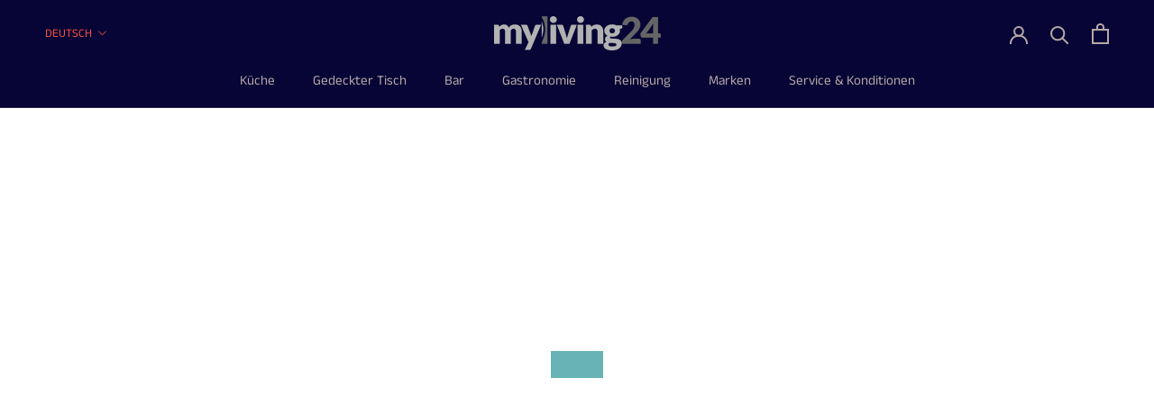

--- FILE ---
content_type: text/html; charset=utf-8
request_url: https://www.myliving24.ch/collections/schleifsteine-wetzstahle
body_size: 26529
content:
<!doctype html>

<html class="no-js" lang="de">
  <head>


    <meta charset="utf-8"> 
    <meta http-equiv="X-UA-Compatible" content="IE=edge,chrome=1">
    <meta name="viewport" content="width=device-width, initial-scale=1.0, height=device-height, minimum-scale=1.0, maximum-scale=1.0">
    <meta name="theme-color" content="">
    
    <!-- Google Tag Manager -->
<script>(function(w,d,s,l,i){w[l]=w[l]||[];w[l].push({'gtm.start':
new Date().getTime(),event:'gtm.js'});var f=d.getElementsByTagName(s)[0],
j=d.createElement(s),dl=l!='dataLayer'?'&l='+l:'';j.async=true;j.src=
'https://www.googletagmanager.com/gtm.js?id='+i+dl;f.parentNode.insertBefore(j,f);
})(window,document,'script','dataLayer','GTM-PPQWV9Q');</script>
<!-- End Google Tag Manager -->

    <title>
      Schleifsteine + Wetzstähle &ndash; MyLiving24
    </title><link rel="canonical" href="https://www.myliving24.ch/collections/schleifsteine-wetzstahle"><link rel="shortcut icon" href="//www.myliving24.ch/cdn/shop/files/myliving24_logo_5faaf968-2b0a-482a-9563-04e511306fec_96x.png?v=1630581508" type="image/png"><meta property="og:type" content="website">
  <meta property="og:title" content="Schleifsteine + Wetzstähle">
  <meta property="og:image" content="http://www.myliving24.ch/cdn/shopifycloud/storefront/assets/no-image-2048-a2addb12.gif">
  <meta property="og:image:secure_url" content="https://www.myliving24.ch/cdn/shopifycloud/storefront/assets/no-image-2048-a2addb12.gif">
  <meta property="og:image:width" content="">
  <meta property="og:image:height" content=""><meta property="og:url" content="https://www.myliving24.ch/collections/schleifsteine-wetzstahle">
<meta property="og:site_name" content="MyLiving24"><meta name="twitter:card" content="summary"><meta name="twitter:title" content="Schleifsteine + Wetzstähle">
  <meta name="twitter:description" content="">
  <meta name="twitter:image" content="https://www.myliving24.ch/cdn/shopifycloud/storefront/assets/no-image-2048-a2addb12_600x600_crop_center.gif">
    <style>
  @font-face {
  font-family: "Anek Tamil";
  font-weight: 400;
  font-style: normal;
  font-display: fallback;
  src: url("//www.myliving24.ch/cdn/fonts/anek_tamil/anektamil_n4.2c907daa645b7bbf6285dac0733760f08d99f2ba.woff2") format("woff2"),
       url("//www.myliving24.ch/cdn/fonts/anek_tamil/anektamil_n4.58d2b7d33afb43473289c2390c1128013680474b.woff") format("woff");
}

  @font-face {
  font-family: Poppins;
  font-weight: 300;
  font-style: normal;
  font-display: fallback;
  src: url("//www.myliving24.ch/cdn/fonts/poppins/poppins_n3.05f58335c3209cce17da4f1f1ab324ebe2982441.woff2") format("woff2"),
       url("//www.myliving24.ch/cdn/fonts/poppins/poppins_n3.6971368e1f131d2c8ff8e3a44a36b577fdda3ff5.woff") format("woff");
}


  @font-face {
  font-family: Poppins;
  font-weight: 400;
  font-style: normal;
  font-display: fallback;
  src: url("//www.myliving24.ch/cdn/fonts/poppins/poppins_n4.0ba78fa5af9b0e1a374041b3ceaadf0a43b41362.woff2") format("woff2"),
       url("//www.myliving24.ch/cdn/fonts/poppins/poppins_n4.214741a72ff2596839fc9760ee7a770386cf16ca.woff") format("woff");
}

  @font-face {
  font-family: Poppins;
  font-weight: 300;
  font-style: italic;
  font-display: fallback;
  src: url("//www.myliving24.ch/cdn/fonts/poppins/poppins_i3.8536b4423050219f608e17f134fe9ea3b01ed890.woff2") format("woff2"),
       url("//www.myliving24.ch/cdn/fonts/poppins/poppins_i3.0f4433ada196bcabf726ed78f8e37e0995762f7f.woff") format("woff");
}

  @font-face {
  font-family: Poppins;
  font-weight: 400;
  font-style: italic;
  font-display: fallback;
  src: url("//www.myliving24.ch/cdn/fonts/poppins/poppins_i4.846ad1e22474f856bd6b81ba4585a60799a9f5d2.woff2") format("woff2"),
       url("//www.myliving24.ch/cdn/fonts/poppins/poppins_i4.56b43284e8b52fc64c1fd271f289a39e8477e9ec.woff") format("woff");
}


  :root {
    --heading-font-family : "Anek Tamil", sans-serif;
    --heading-font-weight : 400;
    --heading-font-style  : normal;

    --text-font-family : Poppins, sans-serif;
    --text-font-weight : 300;
    --text-font-style  : normal;

    --base-text-font-size   : 13px;
    --default-text-font-size: 14px;--background          : #ffffff;
    --background-rgb      : 255, 255, 255;
    --light-background    : #ffffff;
    --light-background-rgb: 255, 255, 255;
    --heading-color       : #000000;
    --text-color          : #000000;
    --text-color-rgb      : 0, 0, 0;
    --text-color-light    : #000000;
    --text-color-light-rgb: 0, 0, 0;
    --link-color          : #000000;
    --link-color-rgb      : 0, 0, 0;
    --border-color        : #d9d9d9;
    --border-color-rgb    : 217, 217, 217;

    --button-background    : #68b4b4;
    --button-background-rgb: 104, 180, 180;
    --button-text-color    : #ffffff;

    --header-background       : #060535;
    --header-heading-color    : #b6a7a7;
    --header-light-text-color : #f94c43;
    --header-border-color     : #201d46;

    --footer-background    : #060535;
    --footer-text-color    : #ffffff;
    --footer-heading-color : #fafafa;
    --footer-border-color  : #2b2b53;

    --navigation-background      : #ffffff;
    --navigation-background-rgb  : 255, 255, 255;
    --navigation-text-color      : #000000;
    --navigation-text-color-light: rgba(0, 0, 0, 0.5);
    --navigation-border-color    : rgba(0, 0, 0, 0.25);

    --newsletter-popup-background     : #c0c0c0;
    --newsletter-popup-text-color     : #000000;
    --newsletter-popup-text-color-rgb : 0, 0, 0;

    --secondary-elements-background       : #5c5c5c;
    --secondary-elements-background-rgb   : 92, 92, 92;
    --secondary-elements-text-color       : #ffffff;
    --secondary-elements-text-color-light : rgba(255, 255, 255, 0.5);
    --secondary-elements-border-color     : rgba(255, 255, 255, 0.25);

    --product-sale-price-color    : #f94c43;
    --product-sale-price-color-rgb: 249, 76, 67;

    /* Products */

    --horizontal-spacing-four-products-per-row: 40px;
        --horizontal-spacing-two-products-per-row : 40px;

    --vertical-spacing-four-products-per-row: 60px;
        --vertical-spacing-two-products-per-row : 75px;

    /* Animation */
    --drawer-transition-timing: cubic-bezier(0.645, 0.045, 0.355, 1);
    --header-base-height: 80px; /* We set a default for browsers that do not support CSS variables */

    /* Cursors */
    --cursor-zoom-in-svg    : url(//www.myliving24.ch/cdn/shop/t/6/assets/cursor-zoom-in.svg?v=100326362725928540331644299142);
    --cursor-zoom-in-2x-svg : url(//www.myliving24.ch/cdn/shop/t/6/assets/cursor-zoom-in-2x.svg?v=71919207650934979201644299142);
  }
</style>

<script>
  // IE11 does not have support for CSS variables, so we have to polyfill them
  if (!(((window || {}).CSS || {}).supports && window.CSS.supports('(--a: 0)'))) {
    const script = document.createElement('script');
    script.type = 'text/javascript';
    script.src = 'https://cdn.jsdelivr.net/npm/css-vars-ponyfill@2';
    script.onload = function() {
      cssVars({});
    };

    document.getElementsByTagName('head')[0].appendChild(script);
  }
</script>


<script>window.performance && window.performance.mark && window.performance.mark('shopify.content_for_header.start');</script><meta name="google-site-verification" content="KWcczUSO7yug__TVy4oN7H1y8qLa8lBfr2MvPhPxKho">
<meta name="google-site-verification" content="s9m5GmYarjHhGgdpMEMT0ljOo6au2k2GW561_A7Pp24">
<meta name="facebook-domain-verification" content="84rq92ia7tc92bhy8hgzdni8tqwafu">
<meta name="facebook-domain-verification" content="84rq92ia7tc92bhy8hgzdni8tqwafu">
<meta name="facebook-domain-verification" content="q46nvdc8v7ymi59p1cqnhg5zd95qw6">
<meta id="shopify-digital-wallet" name="shopify-digital-wallet" content="/25368166466/digital_wallets/dialog">
<meta name="shopify-checkout-api-token" content="c404f435f8c2748a62ca4c050f5fa58a">
<meta id="in-context-paypal-metadata" data-shop-id="25368166466" data-venmo-supported="false" data-environment="production" data-locale="de_DE" data-paypal-v4="true" data-currency="CHF">
<link rel="alternate" type="application/atom+xml" title="Feed" href="/collections/schleifsteine-wetzstahle.atom" />
<link rel="alternate" hreflang="x-default" href="https://www.myliving24.ch/collections/schleifsteine-wetzstahle">
<link rel="alternate" hreflang="de" href="https://www.myliving24.ch/collections/schleifsteine-wetzstahle">
<link rel="alternate" hreflang="en" href="https://www.myliving24.ch/en/collections/schleifsteine-wetzstahle">
<link rel="alternate" type="application/json+oembed" href="https://www.myliving24.ch/collections/schleifsteine-wetzstahle.oembed">
<script async="async" src="/checkouts/internal/preloads.js?locale=de-CH"></script>
<link rel="preconnect" href="https://shop.app" crossorigin="anonymous">
<script async="async" src="https://shop.app/checkouts/internal/preloads.js?locale=de-CH&shop_id=25368166466" crossorigin="anonymous"></script>
<script id="apple-pay-shop-capabilities" type="application/json">{"shopId":25368166466,"countryCode":"CH","currencyCode":"CHF","merchantCapabilities":["supports3DS"],"merchantId":"gid:\/\/shopify\/Shop\/25368166466","merchantName":"MyLiving24","requiredBillingContactFields":["postalAddress","email"],"requiredShippingContactFields":["postalAddress","email"],"shippingType":"shipping","supportedNetworks":["visa","masterCard","amex"],"total":{"type":"pending","label":"MyLiving24","amount":"1.00"},"shopifyPaymentsEnabled":true,"supportsSubscriptions":true}</script>
<script id="shopify-features" type="application/json">{"accessToken":"c404f435f8c2748a62ca4c050f5fa58a","betas":["rich-media-storefront-analytics"],"domain":"www.myliving24.ch","predictiveSearch":true,"shopId":25368166466,"locale":"de"}</script>
<script>var Shopify = Shopify || {};
Shopify.shop = "myliving24.myshopify.com";
Shopify.locale = "de";
Shopify.currency = {"active":"CHF","rate":"1.0"};
Shopify.country = "CH";
Shopify.theme = {"name":"Prestige  13nov2020-0557am","id":120776228930,"schema_name":"Prestige","schema_version":"4.9.9","theme_store_id":null,"role":"main"};
Shopify.theme.handle = "null";
Shopify.theme.style = {"id":null,"handle":null};
Shopify.cdnHost = "www.myliving24.ch/cdn";
Shopify.routes = Shopify.routes || {};
Shopify.routes.root = "/";</script>
<script type="module">!function(o){(o.Shopify=o.Shopify||{}).modules=!0}(window);</script>
<script>!function(o){function n(){var o=[];function n(){o.push(Array.prototype.slice.apply(arguments))}return n.q=o,n}var t=o.Shopify=o.Shopify||{};t.loadFeatures=n(),t.autoloadFeatures=n()}(window);</script>
<script>
  window.ShopifyPay = window.ShopifyPay || {};
  window.ShopifyPay.apiHost = "shop.app\/pay";
  window.ShopifyPay.redirectState = null;
</script>
<script id="shop-js-analytics" type="application/json">{"pageType":"collection"}</script>
<script defer="defer" async type="module" src="//www.myliving24.ch/cdn/shopifycloud/shop-js/modules/v2/client.init-shop-cart-sync_e98Ab_XN.de.esm.js"></script>
<script defer="defer" async type="module" src="//www.myliving24.ch/cdn/shopifycloud/shop-js/modules/v2/chunk.common_Pcw9EP95.esm.js"></script>
<script defer="defer" async type="module" src="//www.myliving24.ch/cdn/shopifycloud/shop-js/modules/v2/chunk.modal_CzmY4ZhL.esm.js"></script>
<script type="module">
  await import("//www.myliving24.ch/cdn/shopifycloud/shop-js/modules/v2/client.init-shop-cart-sync_e98Ab_XN.de.esm.js");
await import("//www.myliving24.ch/cdn/shopifycloud/shop-js/modules/v2/chunk.common_Pcw9EP95.esm.js");
await import("//www.myliving24.ch/cdn/shopifycloud/shop-js/modules/v2/chunk.modal_CzmY4ZhL.esm.js");

  window.Shopify.SignInWithShop?.initShopCartSync?.({"fedCMEnabled":true,"windoidEnabled":true});

</script>
<script>
  window.Shopify = window.Shopify || {};
  if (!window.Shopify.featureAssets) window.Shopify.featureAssets = {};
  window.Shopify.featureAssets['shop-js'] = {"shop-cart-sync":["modules/v2/client.shop-cart-sync_DazCVyJ3.de.esm.js","modules/v2/chunk.common_Pcw9EP95.esm.js","modules/v2/chunk.modal_CzmY4ZhL.esm.js"],"init-fed-cm":["modules/v2/client.init-fed-cm_D0AulfmK.de.esm.js","modules/v2/chunk.common_Pcw9EP95.esm.js","modules/v2/chunk.modal_CzmY4ZhL.esm.js"],"shop-cash-offers":["modules/v2/client.shop-cash-offers_BISyWFEA.de.esm.js","modules/v2/chunk.common_Pcw9EP95.esm.js","modules/v2/chunk.modal_CzmY4ZhL.esm.js"],"shop-login-button":["modules/v2/client.shop-login-button_D_c1vx_E.de.esm.js","modules/v2/chunk.common_Pcw9EP95.esm.js","modules/v2/chunk.modal_CzmY4ZhL.esm.js"],"pay-button":["modules/v2/client.pay-button_CHADzJ4g.de.esm.js","modules/v2/chunk.common_Pcw9EP95.esm.js","modules/v2/chunk.modal_CzmY4ZhL.esm.js"],"shop-button":["modules/v2/client.shop-button_CQnD2U3v.de.esm.js","modules/v2/chunk.common_Pcw9EP95.esm.js","modules/v2/chunk.modal_CzmY4ZhL.esm.js"],"avatar":["modules/v2/client.avatar_BTnouDA3.de.esm.js"],"init-windoid":["modules/v2/client.init-windoid_CmA0-hrC.de.esm.js","modules/v2/chunk.common_Pcw9EP95.esm.js","modules/v2/chunk.modal_CzmY4ZhL.esm.js"],"init-shop-for-new-customer-accounts":["modules/v2/client.init-shop-for-new-customer-accounts_BCzC_Mib.de.esm.js","modules/v2/client.shop-login-button_D_c1vx_E.de.esm.js","modules/v2/chunk.common_Pcw9EP95.esm.js","modules/v2/chunk.modal_CzmY4ZhL.esm.js"],"init-shop-email-lookup-coordinator":["modules/v2/client.init-shop-email-lookup-coordinator_DYzOit4u.de.esm.js","modules/v2/chunk.common_Pcw9EP95.esm.js","modules/v2/chunk.modal_CzmY4ZhL.esm.js"],"init-shop-cart-sync":["modules/v2/client.init-shop-cart-sync_e98Ab_XN.de.esm.js","modules/v2/chunk.common_Pcw9EP95.esm.js","modules/v2/chunk.modal_CzmY4ZhL.esm.js"],"shop-toast-manager":["modules/v2/client.shop-toast-manager_Bc-1elH8.de.esm.js","modules/v2/chunk.common_Pcw9EP95.esm.js","modules/v2/chunk.modal_CzmY4ZhL.esm.js"],"init-customer-accounts":["modules/v2/client.init-customer-accounts_CqlRHmZs.de.esm.js","modules/v2/client.shop-login-button_D_c1vx_E.de.esm.js","modules/v2/chunk.common_Pcw9EP95.esm.js","modules/v2/chunk.modal_CzmY4ZhL.esm.js"],"init-customer-accounts-sign-up":["modules/v2/client.init-customer-accounts-sign-up_DZmBw6yB.de.esm.js","modules/v2/client.shop-login-button_D_c1vx_E.de.esm.js","modules/v2/chunk.common_Pcw9EP95.esm.js","modules/v2/chunk.modal_CzmY4ZhL.esm.js"],"shop-follow-button":["modules/v2/client.shop-follow-button_Cx-w7rSq.de.esm.js","modules/v2/chunk.common_Pcw9EP95.esm.js","modules/v2/chunk.modal_CzmY4ZhL.esm.js"],"checkout-modal":["modules/v2/client.checkout-modal_Djjmh8qM.de.esm.js","modules/v2/chunk.common_Pcw9EP95.esm.js","modules/v2/chunk.modal_CzmY4ZhL.esm.js"],"shop-login":["modules/v2/client.shop-login_DMZMgoZf.de.esm.js","modules/v2/chunk.common_Pcw9EP95.esm.js","modules/v2/chunk.modal_CzmY4ZhL.esm.js"],"lead-capture":["modules/v2/client.lead-capture_SqejaEd8.de.esm.js","modules/v2/chunk.common_Pcw9EP95.esm.js","modules/v2/chunk.modal_CzmY4ZhL.esm.js"],"payment-terms":["modules/v2/client.payment-terms_DUeEqFTJ.de.esm.js","modules/v2/chunk.common_Pcw9EP95.esm.js","modules/v2/chunk.modal_CzmY4ZhL.esm.js"]};
</script>
<script>(function() {
  var isLoaded = false;
  function asyncLoad() {
    if (isLoaded) return;
    isLoaded = true;
    var urls = ["https:\/\/a.mailmunch.co\/widgets\/site-916021-ec13b3cbea15a78d473c56d6aaae63d0df6099e0.js?shop=myliving24.myshopify.com","https:\/\/static.klaviyo.com\/onsite\/js\/klaviyo.js?company_id=WU7pQy\u0026shop=myliving24.myshopify.com","https:\/\/static.klaviyo.com\/onsite\/js\/klaviyo.js?company_id=WU7pQy\u0026shop=myliving24.myshopify.com","https:\/\/static.klaviyo.com\/onsite\/js\/klaviyo.js?company_id=WU7pQy\u0026shop=myliving24.myshopify.com","https:\/\/static.klaviyo.com\/onsite\/js\/klaviyo.js?company_id=WU7pQy\u0026shop=myliving24.myshopify.com","https:\/\/static.klaviyo.com\/onsite\/js\/klaviyo.js?company_id=VahmuH\u0026shop=myliving24.myshopify.com"];
    for (var i = 0; i < urls.length; i++) {
      var s = document.createElement('script');
      s.type = 'text/javascript';
      s.async = true;
      s.src = urls[i];
      var x = document.getElementsByTagName('script')[0];
      x.parentNode.insertBefore(s, x);
    }
  };
  if(window.attachEvent) {
    window.attachEvent('onload', asyncLoad);
  } else {
    window.addEventListener('load', asyncLoad, false);
  }
})();</script>
<script id="__st">var __st={"a":25368166466,"offset":3600,"reqid":"0bf52e20-7bac-4a2e-9da4-137eb4436131-1769083886","pageurl":"www.myliving24.ch\/collections\/schleifsteine-wetzstahle","u":"97b70a5100e2","p":"collection","rtyp":"collection","rid":273793351746};</script>
<script>window.ShopifyPaypalV4VisibilityTracking = true;</script>
<script id="captcha-bootstrap">!function(){'use strict';const t='contact',e='account',n='new_comment',o=[[t,t],['blogs',n],['comments',n],[t,'customer']],c=[[e,'customer_login'],[e,'guest_login'],[e,'recover_customer_password'],[e,'create_customer']],r=t=>t.map((([t,e])=>`form[action*='/${t}']:not([data-nocaptcha='true']) input[name='form_type'][value='${e}']`)).join(','),a=t=>()=>t?[...document.querySelectorAll(t)].map((t=>t.form)):[];function s(){const t=[...o],e=r(t);return a(e)}const i='password',u='form_key',d=['recaptcha-v3-token','g-recaptcha-response','h-captcha-response',i],f=()=>{try{return window.sessionStorage}catch{return}},m='__shopify_v',_=t=>t.elements[u];function p(t,e,n=!1){try{const o=window.sessionStorage,c=JSON.parse(o.getItem(e)),{data:r}=function(t){const{data:e,action:n}=t;return t[m]||n?{data:e,action:n}:{data:t,action:n}}(c);for(const[e,n]of Object.entries(r))t.elements[e]&&(t.elements[e].value=n);n&&o.removeItem(e)}catch(o){console.error('form repopulation failed',{error:o})}}const l='form_type',E='cptcha';function T(t){t.dataset[E]=!0}const w=window,h=w.document,L='Shopify',v='ce_forms',y='captcha';let A=!1;((t,e)=>{const n=(g='f06e6c50-85a8-45c8-87d0-21a2b65856fe',I='https://cdn.shopify.com/shopifycloud/storefront-forms-hcaptcha/ce_storefront_forms_captcha_hcaptcha.v1.5.2.iife.js',D={infoText:'Durch hCaptcha geschützt',privacyText:'Datenschutz',termsText:'Allgemeine Geschäftsbedingungen'},(t,e,n)=>{const o=w[L][v],c=o.bindForm;if(c)return c(t,g,e,D).then(n);var r;o.q.push([[t,g,e,D],n]),r=I,A||(h.body.append(Object.assign(h.createElement('script'),{id:'captcha-provider',async:!0,src:r})),A=!0)});var g,I,D;w[L]=w[L]||{},w[L][v]=w[L][v]||{},w[L][v].q=[],w[L][y]=w[L][y]||{},w[L][y].protect=function(t,e){n(t,void 0,e),T(t)},Object.freeze(w[L][y]),function(t,e,n,w,h,L){const[v,y,A,g]=function(t,e,n){const i=e?o:[],u=t?c:[],d=[...i,...u],f=r(d),m=r(i),_=r(d.filter((([t,e])=>n.includes(e))));return[a(f),a(m),a(_),s()]}(w,h,L),I=t=>{const e=t.target;return e instanceof HTMLFormElement?e:e&&e.form},D=t=>v().includes(t);t.addEventListener('submit',(t=>{const e=I(t);if(!e)return;const n=D(e)&&!e.dataset.hcaptchaBound&&!e.dataset.recaptchaBound,o=_(e),c=g().includes(e)&&(!o||!o.value);(n||c)&&t.preventDefault(),c&&!n&&(function(t){try{if(!f())return;!function(t){const e=f();if(!e)return;const n=_(t);if(!n)return;const o=n.value;o&&e.removeItem(o)}(t);const e=Array.from(Array(32),(()=>Math.random().toString(36)[2])).join('');!function(t,e){_(t)||t.append(Object.assign(document.createElement('input'),{type:'hidden',name:u})),t.elements[u].value=e}(t,e),function(t,e){const n=f();if(!n)return;const o=[...t.querySelectorAll(`input[type='${i}']`)].map((({name:t})=>t)),c=[...d,...o],r={};for(const[a,s]of new FormData(t).entries())c.includes(a)||(r[a]=s);n.setItem(e,JSON.stringify({[m]:1,action:t.action,data:r}))}(t,e)}catch(e){console.error('failed to persist form',e)}}(e),e.submit())}));const S=(t,e)=>{t&&!t.dataset[E]&&(n(t,e.some((e=>e===t))),T(t))};for(const o of['focusin','change'])t.addEventListener(o,(t=>{const e=I(t);D(e)&&S(e,y())}));const B=e.get('form_key'),M=e.get(l),P=B&&M;t.addEventListener('DOMContentLoaded',(()=>{const t=y();if(P)for(const e of t)e.elements[l].value===M&&p(e,B);[...new Set([...A(),...v().filter((t=>'true'===t.dataset.shopifyCaptcha))])].forEach((e=>S(e,t)))}))}(h,new URLSearchParams(w.location.search),n,t,e,['guest_login'])})(!0,!0)}();</script>
<script integrity="sha256-4kQ18oKyAcykRKYeNunJcIwy7WH5gtpwJnB7kiuLZ1E=" data-source-attribution="shopify.loadfeatures" defer="defer" src="//www.myliving24.ch/cdn/shopifycloud/storefront/assets/storefront/load_feature-a0a9edcb.js" crossorigin="anonymous"></script>
<script crossorigin="anonymous" defer="defer" src="//www.myliving24.ch/cdn/shopifycloud/storefront/assets/shopify_pay/storefront-65b4c6d7.js?v=20250812"></script>
<script data-source-attribution="shopify.dynamic_checkout.dynamic.init">var Shopify=Shopify||{};Shopify.PaymentButton=Shopify.PaymentButton||{isStorefrontPortableWallets:!0,init:function(){window.Shopify.PaymentButton.init=function(){};var t=document.createElement("script");t.src="https://www.myliving24.ch/cdn/shopifycloud/portable-wallets/latest/portable-wallets.de.js",t.type="module",document.head.appendChild(t)}};
</script>
<script data-source-attribution="shopify.dynamic_checkout.buyer_consent">
  function portableWalletsHideBuyerConsent(e){var t=document.getElementById("shopify-buyer-consent"),n=document.getElementById("shopify-subscription-policy-button");t&&n&&(t.classList.add("hidden"),t.setAttribute("aria-hidden","true"),n.removeEventListener("click",e))}function portableWalletsShowBuyerConsent(e){var t=document.getElementById("shopify-buyer-consent"),n=document.getElementById("shopify-subscription-policy-button");t&&n&&(t.classList.remove("hidden"),t.removeAttribute("aria-hidden"),n.addEventListener("click",e))}window.Shopify?.PaymentButton&&(window.Shopify.PaymentButton.hideBuyerConsent=portableWalletsHideBuyerConsent,window.Shopify.PaymentButton.showBuyerConsent=portableWalletsShowBuyerConsent);
</script>
<script data-source-attribution="shopify.dynamic_checkout.cart.bootstrap">document.addEventListener("DOMContentLoaded",(function(){function t(){return document.querySelector("shopify-accelerated-checkout-cart, shopify-accelerated-checkout")}if(t())Shopify.PaymentButton.init();else{new MutationObserver((function(e,n){t()&&(Shopify.PaymentButton.init(),n.disconnect())})).observe(document.body,{childList:!0,subtree:!0})}}));
</script>
<link id="shopify-accelerated-checkout-styles" rel="stylesheet" media="screen" href="https://www.myliving24.ch/cdn/shopifycloud/portable-wallets/latest/accelerated-checkout-backwards-compat.css" crossorigin="anonymous">
<style id="shopify-accelerated-checkout-cart">
        #shopify-buyer-consent {
  margin-top: 1em;
  display: inline-block;
  width: 100%;
}

#shopify-buyer-consent.hidden {
  display: none;
}

#shopify-subscription-policy-button {
  background: none;
  border: none;
  padding: 0;
  text-decoration: underline;
  font-size: inherit;
  cursor: pointer;
}

#shopify-subscription-policy-button::before {
  box-shadow: none;
}

      </style>

<script>window.performance && window.performance.mark && window.performance.mark('shopify.content_for_header.end');</script>

    <link rel="stylesheet" href="//www.myliving24.ch/cdn/shop/t/6/assets/theme.css?v=152874788512995937531663157516">

    <script>
      // This allows to expose several variables to the global scope, to be used in scripts
      window.theme = {
        pageType: "collection",
        moneyFormat: "CHF {{amount}}",
        moneyWithCurrencyFormat: "CHF {{amount}}",
        productImageSize: "short",
        searchMode: "product,article",
        showPageTransition: false,
        showElementStaggering: true,
        showImageZooming: true
      };

      window.routes = {
        rootUrl: "\/",
        cartUrl: "\/cart",
        cartAddUrl: "\/cart\/add",
        cartChangeUrl: "\/cart\/change",
        searchUrl: "\/search",
        productRecommendationsUrl: "\/recommendations\/products"
      };

      window.languages = {
        cartAddNote: "",
        cartEditNote: "",
        productImageLoadingError: "",
        productFormAddToCart: "",
        productFormUnavailable: "",
        productFormSoldOut: "",
        shippingEstimatorOneResult: "",
        shippingEstimatorMoreResults: "",
        shippingEstimatorNoResults: ""
      };

      window.lazySizesConfig = {
        loadHidden: false,
        hFac: 0.5,
        expFactor: 2,
        ricTimeout: 150,
        lazyClass: 'Image--lazyLoad',
        loadingClass: 'Image--lazyLoading',
        loadedClass: 'Image--lazyLoaded'
      };

      document.documentElement.className = document.documentElement.className.replace('no-js', 'js');
      document.documentElement.style.setProperty('--window-height', window.innerHeight + 'px');

      // We do a quick detection of some features (we could use Modernizr but for so little...)
      (function() {
        document.documentElement.className += ((window.CSS && window.CSS.supports('(position: sticky) or (position: -webkit-sticky)')) ? ' supports-sticky' : ' no-supports-sticky');
        document.documentElement.className += (window.matchMedia('(-moz-touch-enabled: 1), (hover: none)')).matches ? ' no-supports-hover' : ' supports-hover';
      }());
    </script>

    <script src="//www.myliving24.ch/cdn/shop/t/6/assets/lazysizes.min.js?v=174358363404432586981644299129" async></script><script src="https://polyfill-fastly.net/v3/polyfill.min.js?unknown=polyfill&features=fetch,Element.prototype.closest,Element.prototype.remove,Element.prototype.classList,Array.prototype.includes,Array.prototype.fill,Object.assign,CustomEvent,IntersectionObserver,IntersectionObserverEntry,URL" defer></script>
    <script src="//www.myliving24.ch/cdn/shop/t/6/assets/libs.min.js?v=26178543184394469741644299130" defer></script>
    <script src="//www.myliving24.ch/cdn/shop/t/6/assets/theme.min.js?v=173031011232028520471644299132" defer></script>
    <script src="//www.myliving24.ch/cdn/shop/t/6/assets/custom.js?v=183944157590872491501644299129" defer></script>

    <script>
      (function () {
        window.onpageshow = function() {
          if (window.theme.showPageTransition) {
            var pageTransition = document.querySelector('.PageTransition');

            if (pageTransition) {
              pageTransition.style.visibility = 'visible';
              pageTransition.style.opacity = '0';
            }
          }

          // When the page is loaded from the cache, we have to reload the cart content
          document.documentElement.dispatchEvent(new CustomEvent('cart:refresh', {
            bubbles: true
          }));
        };
      })();
    </script>

    


  <script type="application/ld+json">
  {
    "@context": "http://schema.org",
    "@type": "BreadcrumbList",
  "itemListElement": [{
      "@type": "ListItem",
      "position": 1,
      "name": "Translation missing: de.general.breadcrumb.home",
      "item": "https://www.myliving24.ch"
    },{
          "@type": "ListItem",
          "position": 2,
          "name": "Schleifsteine + Wetzstähle",
          "item": "https://www.myliving24.ch/collections/schleifsteine-wetzstahle"
        }]
  }
  </script>

    <!-- "snippets/judgeme_core.liquid" was not rendered, the associated app was uninstalled -->
    <link href="//cdnjs.cloudflare.com/ajax/libs/font-awesome/4.7.0/css/font-awesome.min.css" rel="stylesheet" type="text/css" media="all" />
    <link href="//www.myliving24.ch/cdn/shop/t/6/assets/custom.css?v=5807129474359421381715521852" rel="stylesheet" type="text/css" media="all" />
<link href="https://monorail-edge.shopifysvc.com" rel="dns-prefetch">
<script>(function(){if ("sendBeacon" in navigator && "performance" in window) {try {var session_token_from_headers = performance.getEntriesByType('navigation')[0].serverTiming.find(x => x.name == '_s').description;} catch {var session_token_from_headers = undefined;}var session_cookie_matches = document.cookie.match(/_shopify_s=([^;]*)/);var session_token_from_cookie = session_cookie_matches && session_cookie_matches.length === 2 ? session_cookie_matches[1] : "";var session_token = session_token_from_headers || session_token_from_cookie || "";function handle_abandonment_event(e) {var entries = performance.getEntries().filter(function(entry) {return /monorail-edge.shopifysvc.com/.test(entry.name);});if (!window.abandonment_tracked && entries.length === 0) {window.abandonment_tracked = true;var currentMs = Date.now();var navigation_start = performance.timing.navigationStart;var payload = {shop_id: 25368166466,url: window.location.href,navigation_start,duration: currentMs - navigation_start,session_token,page_type: "collection"};window.navigator.sendBeacon("https://monorail-edge.shopifysvc.com/v1/produce", JSON.stringify({schema_id: "online_store_buyer_site_abandonment/1.1",payload: payload,metadata: {event_created_at_ms: currentMs,event_sent_at_ms: currentMs}}));}}window.addEventListener('pagehide', handle_abandonment_event);}}());</script>
<script id="web-pixels-manager-setup">(function e(e,d,r,n,o){if(void 0===o&&(o={}),!Boolean(null===(a=null===(i=window.Shopify)||void 0===i?void 0:i.analytics)||void 0===a?void 0:a.replayQueue)){var i,a;window.Shopify=window.Shopify||{};var t=window.Shopify;t.analytics=t.analytics||{};var s=t.analytics;s.replayQueue=[],s.publish=function(e,d,r){return s.replayQueue.push([e,d,r]),!0};try{self.performance.mark("wpm:start")}catch(e){}var l=function(){var e={modern:/Edge?\/(1{2}[4-9]|1[2-9]\d|[2-9]\d{2}|\d{4,})\.\d+(\.\d+|)|Firefox\/(1{2}[4-9]|1[2-9]\d|[2-9]\d{2}|\d{4,})\.\d+(\.\d+|)|Chrom(ium|e)\/(9{2}|\d{3,})\.\d+(\.\d+|)|(Maci|X1{2}).+ Version\/(15\.\d+|(1[6-9]|[2-9]\d|\d{3,})\.\d+)([,.]\d+|)( \(\w+\)|)( Mobile\/\w+|) Safari\/|Chrome.+OPR\/(9{2}|\d{3,})\.\d+\.\d+|(CPU[ +]OS|iPhone[ +]OS|CPU[ +]iPhone|CPU IPhone OS|CPU iPad OS)[ +]+(15[._]\d+|(1[6-9]|[2-9]\d|\d{3,})[._]\d+)([._]\d+|)|Android:?[ /-](13[3-9]|1[4-9]\d|[2-9]\d{2}|\d{4,})(\.\d+|)(\.\d+|)|Android.+Firefox\/(13[5-9]|1[4-9]\d|[2-9]\d{2}|\d{4,})\.\d+(\.\d+|)|Android.+Chrom(ium|e)\/(13[3-9]|1[4-9]\d|[2-9]\d{2}|\d{4,})\.\d+(\.\d+|)|SamsungBrowser\/([2-9]\d|\d{3,})\.\d+/,legacy:/Edge?\/(1[6-9]|[2-9]\d|\d{3,})\.\d+(\.\d+|)|Firefox\/(5[4-9]|[6-9]\d|\d{3,})\.\d+(\.\d+|)|Chrom(ium|e)\/(5[1-9]|[6-9]\d|\d{3,})\.\d+(\.\d+|)([\d.]+$|.*Safari\/(?![\d.]+ Edge\/[\d.]+$))|(Maci|X1{2}).+ Version\/(10\.\d+|(1[1-9]|[2-9]\d|\d{3,})\.\d+)([,.]\d+|)( \(\w+\)|)( Mobile\/\w+|) Safari\/|Chrome.+OPR\/(3[89]|[4-9]\d|\d{3,})\.\d+\.\d+|(CPU[ +]OS|iPhone[ +]OS|CPU[ +]iPhone|CPU IPhone OS|CPU iPad OS)[ +]+(10[._]\d+|(1[1-9]|[2-9]\d|\d{3,})[._]\d+)([._]\d+|)|Android:?[ /-](13[3-9]|1[4-9]\d|[2-9]\d{2}|\d{4,})(\.\d+|)(\.\d+|)|Mobile Safari.+OPR\/([89]\d|\d{3,})\.\d+\.\d+|Android.+Firefox\/(13[5-9]|1[4-9]\d|[2-9]\d{2}|\d{4,})\.\d+(\.\d+|)|Android.+Chrom(ium|e)\/(13[3-9]|1[4-9]\d|[2-9]\d{2}|\d{4,})\.\d+(\.\d+|)|Android.+(UC? ?Browser|UCWEB|U3)[ /]?(15\.([5-9]|\d{2,})|(1[6-9]|[2-9]\d|\d{3,})\.\d+)\.\d+|SamsungBrowser\/(5\.\d+|([6-9]|\d{2,})\.\d+)|Android.+MQ{2}Browser\/(14(\.(9|\d{2,})|)|(1[5-9]|[2-9]\d|\d{3,})(\.\d+|))(\.\d+|)|K[Aa][Ii]OS\/(3\.\d+|([4-9]|\d{2,})\.\d+)(\.\d+|)/},d=e.modern,r=e.legacy,n=navigator.userAgent;return n.match(d)?"modern":n.match(r)?"legacy":"unknown"}(),u="modern"===l?"modern":"legacy",c=(null!=n?n:{modern:"",legacy:""})[u],f=function(e){return[e.baseUrl,"/wpm","/b",e.hashVersion,"modern"===e.buildTarget?"m":"l",".js"].join("")}({baseUrl:d,hashVersion:r,buildTarget:u}),m=function(e){var d=e.version,r=e.bundleTarget,n=e.surface,o=e.pageUrl,i=e.monorailEndpoint;return{emit:function(e){var a=e.status,t=e.errorMsg,s=(new Date).getTime(),l=JSON.stringify({metadata:{event_sent_at_ms:s},events:[{schema_id:"web_pixels_manager_load/3.1",payload:{version:d,bundle_target:r,page_url:o,status:a,surface:n,error_msg:t},metadata:{event_created_at_ms:s}}]});if(!i)return console&&console.warn&&console.warn("[Web Pixels Manager] No Monorail endpoint provided, skipping logging."),!1;try{return self.navigator.sendBeacon.bind(self.navigator)(i,l)}catch(e){}var u=new XMLHttpRequest;try{return u.open("POST",i,!0),u.setRequestHeader("Content-Type","text/plain"),u.send(l),!0}catch(e){return console&&console.warn&&console.warn("[Web Pixels Manager] Got an unhandled error while logging to Monorail."),!1}}}}({version:r,bundleTarget:l,surface:e.surface,pageUrl:self.location.href,monorailEndpoint:e.monorailEndpoint});try{o.browserTarget=l,function(e){var d=e.src,r=e.async,n=void 0===r||r,o=e.onload,i=e.onerror,a=e.sri,t=e.scriptDataAttributes,s=void 0===t?{}:t,l=document.createElement("script"),u=document.querySelector("head"),c=document.querySelector("body");if(l.async=n,l.src=d,a&&(l.integrity=a,l.crossOrigin="anonymous"),s)for(var f in s)if(Object.prototype.hasOwnProperty.call(s,f))try{l.dataset[f]=s[f]}catch(e){}if(o&&l.addEventListener("load",o),i&&l.addEventListener("error",i),u)u.appendChild(l);else{if(!c)throw new Error("Did not find a head or body element to append the script");c.appendChild(l)}}({src:f,async:!0,onload:function(){if(!function(){var e,d;return Boolean(null===(d=null===(e=window.Shopify)||void 0===e?void 0:e.analytics)||void 0===d?void 0:d.initialized)}()){var d=window.webPixelsManager.init(e)||void 0;if(d){var r=window.Shopify.analytics;r.replayQueue.forEach((function(e){var r=e[0],n=e[1],o=e[2];d.publishCustomEvent(r,n,o)})),r.replayQueue=[],r.publish=d.publishCustomEvent,r.visitor=d.visitor,r.initialized=!0}}},onerror:function(){return m.emit({status:"failed",errorMsg:"".concat(f," has failed to load")})},sri:function(e){var d=/^sha384-[A-Za-z0-9+/=]+$/;return"string"==typeof e&&d.test(e)}(c)?c:"",scriptDataAttributes:o}),m.emit({status:"loading"})}catch(e){m.emit({status:"failed",errorMsg:(null==e?void 0:e.message)||"Unknown error"})}}})({shopId: 25368166466,storefrontBaseUrl: "https://www.myliving24.ch",extensionsBaseUrl: "https://extensions.shopifycdn.com/cdn/shopifycloud/web-pixels-manager",monorailEndpoint: "https://monorail-edge.shopifysvc.com/unstable/produce_batch",surface: "storefront-renderer",enabledBetaFlags: ["2dca8a86"],webPixelsConfigList: [{"id":"435945538","configuration":"{\"config\":\"{\\\"pixel_id\\\":\\\"AW-377092856\\\",\\\"target_country\\\":\\\"CH\\\",\\\"gtag_events\\\":[{\\\"type\\\":\\\"search\\\",\\\"action_label\\\":\\\"AW-377092856\\\/fLImCK_et4wCEPj157MB\\\"},{\\\"type\\\":\\\"begin_checkout\\\",\\\"action_label\\\":\\\"AW-377092856\\\/-Ub8CKzet4wCEPj157MB\\\"},{\\\"type\\\":\\\"view_item\\\",\\\"action_label\\\":[\\\"AW-377092856\\\/kvaHCKbet4wCEPj157MB\\\",\\\"MC-XV5N3SD60J\\\"]},{\\\"type\\\":\\\"purchase\\\",\\\"action_label\\\":[\\\"AW-377092856\\\/2-DxCKPet4wCEPj157MB\\\",\\\"MC-XV5N3SD60J\\\"]},{\\\"type\\\":\\\"page_view\\\",\\\"action_label\\\":[\\\"AW-377092856\\\/ryShCKDet4wCEPj157MB\\\",\\\"MC-XV5N3SD60J\\\"]},{\\\"type\\\":\\\"add_payment_info\\\",\\\"action_label\\\":\\\"AW-377092856\\\/7CbuCLLet4wCEPj157MB\\\"},{\\\"type\\\":\\\"add_to_cart\\\",\\\"action_label\\\":\\\"AW-377092856\\\/WdXECKnet4wCEPj157MB\\\"}],\\\"enable_monitoring_mode\\\":false}\"}","eventPayloadVersion":"v1","runtimeContext":"OPEN","scriptVersion":"b2a88bafab3e21179ed38636efcd8a93","type":"APP","apiClientId":1780363,"privacyPurposes":[],"dataSharingAdjustments":{"protectedCustomerApprovalScopes":["read_customer_address","read_customer_email","read_customer_name","read_customer_personal_data","read_customer_phone"]}},{"id":"117309506","configuration":"{\"pixel_id\":\"2858440047727945\",\"pixel_type\":\"facebook_pixel\",\"metaapp_system_user_token\":\"-\"}","eventPayloadVersion":"v1","runtimeContext":"OPEN","scriptVersion":"ca16bc87fe92b6042fbaa3acc2fbdaa6","type":"APP","apiClientId":2329312,"privacyPurposes":["ANALYTICS","MARKETING","SALE_OF_DATA"],"dataSharingAdjustments":{"protectedCustomerApprovalScopes":["read_customer_address","read_customer_email","read_customer_name","read_customer_personal_data","read_customer_phone"]}},{"id":"184549755","eventPayloadVersion":"v1","runtimeContext":"LAX","scriptVersion":"1","type":"CUSTOM","privacyPurposes":["ANALYTICS"],"name":"Google Analytics tag (migrated)"},{"id":"shopify-app-pixel","configuration":"{}","eventPayloadVersion":"v1","runtimeContext":"STRICT","scriptVersion":"0450","apiClientId":"shopify-pixel","type":"APP","privacyPurposes":["ANALYTICS","MARKETING"]},{"id":"shopify-custom-pixel","eventPayloadVersion":"v1","runtimeContext":"LAX","scriptVersion":"0450","apiClientId":"shopify-pixel","type":"CUSTOM","privacyPurposes":["ANALYTICS","MARKETING"]}],isMerchantRequest: false,initData: {"shop":{"name":"MyLiving24","paymentSettings":{"currencyCode":"CHF"},"myshopifyDomain":"myliving24.myshopify.com","countryCode":"CH","storefrontUrl":"https:\/\/www.myliving24.ch"},"customer":null,"cart":null,"checkout":null,"productVariants":[],"purchasingCompany":null},},"https://www.myliving24.ch/cdn","fcfee988w5aeb613cpc8e4bc33m6693e112",{"modern":"","legacy":""},{"shopId":"25368166466","storefrontBaseUrl":"https:\/\/www.myliving24.ch","extensionBaseUrl":"https:\/\/extensions.shopifycdn.com\/cdn\/shopifycloud\/web-pixels-manager","surface":"storefront-renderer","enabledBetaFlags":"[\"2dca8a86\"]","isMerchantRequest":"false","hashVersion":"fcfee988w5aeb613cpc8e4bc33m6693e112","publish":"custom","events":"[[\"page_viewed\",{}],[\"collection_viewed\",{\"collection\":{\"id\":\"273793351746\",\"title\":\"Schleifsteine + Wetzstähle\",\"productVariants\":[]}}]]"});</script><script>
  window.ShopifyAnalytics = window.ShopifyAnalytics || {};
  window.ShopifyAnalytics.meta = window.ShopifyAnalytics.meta || {};
  window.ShopifyAnalytics.meta.currency = 'CHF';
  var meta = {"products":[],"page":{"pageType":"collection","resourceType":"collection","resourceId":273793351746,"requestId":"0bf52e20-7bac-4a2e-9da4-137eb4436131-1769083886"}};
  for (var attr in meta) {
    window.ShopifyAnalytics.meta[attr] = meta[attr];
  }
</script>
<script class="analytics">
  (function () {
    var customDocumentWrite = function(content) {
      var jquery = null;

      if (window.jQuery) {
        jquery = window.jQuery;
      } else if (window.Checkout && window.Checkout.$) {
        jquery = window.Checkout.$;
      }

      if (jquery) {
        jquery('body').append(content);
      }
    };

    var hasLoggedConversion = function(token) {
      if (token) {
        return document.cookie.indexOf('loggedConversion=' + token) !== -1;
      }
      return false;
    }

    var setCookieIfConversion = function(token) {
      if (token) {
        var twoMonthsFromNow = new Date(Date.now());
        twoMonthsFromNow.setMonth(twoMonthsFromNow.getMonth() + 2);

        document.cookie = 'loggedConversion=' + token + '; expires=' + twoMonthsFromNow;
      }
    }

    var trekkie = window.ShopifyAnalytics.lib = window.trekkie = window.trekkie || [];
    if (trekkie.integrations) {
      return;
    }
    trekkie.methods = [
      'identify',
      'page',
      'ready',
      'track',
      'trackForm',
      'trackLink'
    ];
    trekkie.factory = function(method) {
      return function() {
        var args = Array.prototype.slice.call(arguments);
        args.unshift(method);
        trekkie.push(args);
        return trekkie;
      };
    };
    for (var i = 0; i < trekkie.methods.length; i++) {
      var key = trekkie.methods[i];
      trekkie[key] = trekkie.factory(key);
    }
    trekkie.load = function(config) {
      trekkie.config = config || {};
      trekkie.config.initialDocumentCookie = document.cookie;
      var first = document.getElementsByTagName('script')[0];
      var script = document.createElement('script');
      script.type = 'text/javascript';
      script.onerror = function(e) {
        var scriptFallback = document.createElement('script');
        scriptFallback.type = 'text/javascript';
        scriptFallback.onerror = function(error) {
                var Monorail = {
      produce: function produce(monorailDomain, schemaId, payload) {
        var currentMs = new Date().getTime();
        var event = {
          schema_id: schemaId,
          payload: payload,
          metadata: {
            event_created_at_ms: currentMs,
            event_sent_at_ms: currentMs
          }
        };
        return Monorail.sendRequest("https://" + monorailDomain + "/v1/produce", JSON.stringify(event));
      },
      sendRequest: function sendRequest(endpointUrl, payload) {
        // Try the sendBeacon API
        if (window && window.navigator && typeof window.navigator.sendBeacon === 'function' && typeof window.Blob === 'function' && !Monorail.isIos12()) {
          var blobData = new window.Blob([payload], {
            type: 'text/plain'
          });

          if (window.navigator.sendBeacon(endpointUrl, blobData)) {
            return true;
          } // sendBeacon was not successful

        } // XHR beacon

        var xhr = new XMLHttpRequest();

        try {
          xhr.open('POST', endpointUrl);
          xhr.setRequestHeader('Content-Type', 'text/plain');
          xhr.send(payload);
        } catch (e) {
          console.log(e);
        }

        return false;
      },
      isIos12: function isIos12() {
        return window.navigator.userAgent.lastIndexOf('iPhone; CPU iPhone OS 12_') !== -1 || window.navigator.userAgent.lastIndexOf('iPad; CPU OS 12_') !== -1;
      }
    };
    Monorail.produce('monorail-edge.shopifysvc.com',
      'trekkie_storefront_load_errors/1.1',
      {shop_id: 25368166466,
      theme_id: 120776228930,
      app_name: "storefront",
      context_url: window.location.href,
      source_url: "//www.myliving24.ch/cdn/s/trekkie.storefront.1bbfab421998800ff09850b62e84b8915387986d.min.js"});

        };
        scriptFallback.async = true;
        scriptFallback.src = '//www.myliving24.ch/cdn/s/trekkie.storefront.1bbfab421998800ff09850b62e84b8915387986d.min.js';
        first.parentNode.insertBefore(scriptFallback, first);
      };
      script.async = true;
      script.src = '//www.myliving24.ch/cdn/s/trekkie.storefront.1bbfab421998800ff09850b62e84b8915387986d.min.js';
      first.parentNode.insertBefore(script, first);
    };
    trekkie.load(
      {"Trekkie":{"appName":"storefront","development":false,"defaultAttributes":{"shopId":25368166466,"isMerchantRequest":null,"themeId":120776228930,"themeCityHash":"993771002510979474","contentLanguage":"de","currency":"CHF","eventMetadataId":"f291f67f-5057-4c2d-84de-2b3ebeb6b5ef"},"isServerSideCookieWritingEnabled":true,"monorailRegion":"shop_domain","enabledBetaFlags":["65f19447"]},"Session Attribution":{},"S2S":{"facebookCapiEnabled":true,"source":"trekkie-storefront-renderer","apiClientId":580111}}
    );

    var loaded = false;
    trekkie.ready(function() {
      if (loaded) return;
      loaded = true;

      window.ShopifyAnalytics.lib = window.trekkie;

      var originalDocumentWrite = document.write;
      document.write = customDocumentWrite;
      try { window.ShopifyAnalytics.merchantGoogleAnalytics.call(this); } catch(error) {};
      document.write = originalDocumentWrite;

      window.ShopifyAnalytics.lib.page(null,{"pageType":"collection","resourceType":"collection","resourceId":273793351746,"requestId":"0bf52e20-7bac-4a2e-9da4-137eb4436131-1769083886","shopifyEmitted":true});

      var match = window.location.pathname.match(/checkouts\/(.+)\/(thank_you|post_purchase)/)
      var token = match? match[1]: undefined;
      if (!hasLoggedConversion(token)) {
        setCookieIfConversion(token);
        window.ShopifyAnalytics.lib.track("Viewed Product Category",{"currency":"CHF","category":"Collection: schleifsteine-wetzstahle","collectionName":"schleifsteine-wetzstahle","collectionId":273793351746,"nonInteraction":true},undefined,undefined,{"shopifyEmitted":true});
      }
    });


        var eventsListenerScript = document.createElement('script');
        eventsListenerScript.async = true;
        eventsListenerScript.src = "//www.myliving24.ch/cdn/shopifycloud/storefront/assets/shop_events_listener-3da45d37.js";
        document.getElementsByTagName('head')[0].appendChild(eventsListenerScript);

})();</script>
  <script>
  if (!window.ga || (window.ga && typeof window.ga !== 'function')) {
    window.ga = function ga() {
      (window.ga.q = window.ga.q || []).push(arguments);
      if (window.Shopify && window.Shopify.analytics && typeof window.Shopify.analytics.publish === 'function') {
        window.Shopify.analytics.publish("ga_stub_called", {}, {sendTo: "google_osp_migration"});
      }
      console.error("Shopify's Google Analytics stub called with:", Array.from(arguments), "\nSee https://help.shopify.com/manual/promoting-marketing/pixels/pixel-migration#google for more information.");
    };
    if (window.Shopify && window.Shopify.analytics && typeof window.Shopify.analytics.publish === 'function') {
      window.Shopify.analytics.publish("ga_stub_initialized", {}, {sendTo: "google_osp_migration"});
    }
  }
</script>
<script
  defer
  src="https://www.myliving24.ch/cdn/shopifycloud/perf-kit/shopify-perf-kit-3.0.4.min.js"
  data-application="storefront-renderer"
  data-shop-id="25368166466"
  data-render-region="gcp-us-east1"
  data-page-type="collection"
  data-theme-instance-id="120776228930"
  data-theme-name="Prestige"
  data-theme-version="4.9.9"
  data-monorail-region="shop_domain"
  data-resource-timing-sampling-rate="10"
  data-shs="true"
  data-shs-beacon="true"
  data-shs-export-with-fetch="true"
  data-shs-logs-sample-rate="1"
  data-shs-beacon-endpoint="https://www.myliving24.ch/api/collect"
></script>
</head><body class="prestige--v4 features--heading-large features--show-button-transition features--show-image-zooming features--show-element-staggering  template-collection">
    <a class="PageSkipLink u-visually-hidden" href="#main"></a>
    <span class="LoadingBar"></span>
    <div class="PageOverlay"></div>

    <!-- Google Tag Manager (noscript) -->
<noscript><iframe src="https://www.googletagmanager.com/ns.html?id=GTM-PPQWV9Q"
height="0" width="0" style="display:none;visibility:hidden"></iframe></noscript>
<!-- End Google Tag Manager (noscript) --><div id="shopify-section-popup" class="shopify-section"></div>
    <div id="shopify-section-sidebar-menu" class="shopify-section"><section id="sidebar-menu" class="SidebarMenu Drawer Drawer--small Drawer--fromLeft" aria-hidden="true" data-section-id="sidebar-menu" data-section-type="sidebar-menu">
    <header class="Drawer__Header" data-drawer-animated-left>
      <button class="Drawer__Close Icon-Wrapper--clickable" data-action="close-drawer" data-drawer-id="sidebar-menu" aria-label=""><svg class="Icon Icon--close" role="presentation" viewBox="0 0 16 14">
      <path d="M15 0L1 14m14 0L1 0" stroke="currentColor" fill="none" fill-rule="evenodd"></path>
    </svg></button>
    </header>

    <div class="Drawer__Content">
      <div class="Drawer__Main" data-drawer-animated-left data-scrollable>
        <div class="Drawer__Container">
          <nav class="SidebarMenu__Nav SidebarMenu__Nav--primary" aria-label=""><div class="Collapsible"><button class="Collapsible__Button Heading u-h6" data-action="toggle-collapsible" aria-expanded="false">Küche<span class="Collapsible__Plus"></span>
                  </button>

                  <div class="Collapsible__Inner">
                    <div class="Collapsible__Content"><div class="Collapsible"><button class="Collapsible__Button Heading Text--subdued Link--primary u-h7" data-action="toggle-collapsible" aria-expanded="false">Kochgeschirr<span class="Collapsible__Plus"></span>
                            </button>

                            <div class="Collapsible__Inner">
                              <div class="Collapsible__Content">
                                <ul class="Linklist Linklist--bordered Linklist--spacingLoose"><li class="Linklist__Item">
                                      <a href="/collections/auflaufformen" class="Text--subdued Link Link--primary">Auflaufformen</a>
                                    </li><li class="Linklist__Item">
                                      <a href="/collections/bratpfannen" class="Text--subdued Link Link--primary">Bratpfannen</a>
                                    </li><li class="Linklist__Item">
                                      <a href="/collections/dampfgarer-1" class="Text--subdued Link Link--primary">Dampfgarer</a>
                                    </li><li class="Linklist__Item">
                                      <a href="/collections/deckel-1" class="Text--subdued Link Link--primary">Deckel</a>
                                    </li><li class="Linklist__Item">
                                      <a href="/collections/kochtopfe-1" class="Text--subdued Link Link--primary">Kochtöpfe</a>
                                    </li><li class="Linklist__Item">
                                      <a href="/collections/schmortopfe-brater" class="Text--subdued Link Link--primary">Schmortöpfe + Bräter</a>
                                    </li><li class="Linklist__Item">
                                      <a href="/collections/wok-teppanyaki-1" class="Text--subdued Link Link--primary">Wok + Teppanyaki</a>
                                    </li></ul>
                              </div>
                            </div></div><div class="Collapsible"><button class="Collapsible__Button Heading Text--subdued Link--primary u-h7" data-action="toggle-collapsible" aria-expanded="false">Kochutensilien<span class="Collapsible__Plus"></span>
                            </button>

                            <div class="Collapsible__Inner">
                              <div class="Collapsible__Content">
                                <ul class="Linklist Linklist--bordered Linklist--spacingLoose"><li class="Linklist__Item">
                                      <a href="/collections/bretter-schneidunterlagen" class="Text--subdued Link Link--primary">Bretter + Schneidunterlagen</a>
                                    </li><li class="Linklist__Item">
                                      <a href="/collections/loffel-schopfer-spachtel" class="Text--subdued Link Link--primary">Löffel, Schöpfer + Spachtel</a>
                                    </li><li class="Linklist__Item">
                                      <a href="/collections/messbecher" class="Text--subdued Link Link--primary">Messbecher</a>
                                    </li><li class="Linklist__Item">
                                      <a href="/collections/muhlen-morser" class="Text--subdued Link Link--primary">Mühlen + Mörser</a>
                                    </li><li class="Linklist__Item">
                                      <a href="/collections/offner" class="Text--subdued Link Link--primary">Öffner</a>
                                    </li><li class="Linklist__Item">
                                      <a href="/collections/pressen-entsafter" class="Text--subdued Link Link--primary">Pressen + Entsafter</a>
                                    </li><li class="Linklist__Item">
                                      <a href="/collections/rahmblaser" class="Text--subdued Link Link--primary">Rahmbläser</a>
                                    </li><li class="Linklist__Item">
                                      <a href="/collections/reiben-raffeln" class="Text--subdued Link Link--primary">Reiben + Raffeln</a>
                                    </li><li class="Linklist__Item">
                                      <a href="/collections/salatschleuder" class="Text--subdued Link Link--primary">Salatschleuder</a>
                                    </li><li class="Linklist__Item">
                                      <a href="/collections/schaler-schneider" class="Text--subdued Link Link--primary">Schäler + Schneider</a>
                                    </li><li class="Linklist__Item">
                                      <a href="/collections/schusseln-schalen" class="Text--subdued Link Link--primary">Schüsseln + Schalen</a>
                                    </li><li class="Linklist__Item">
                                      <a href="/collections/schwing-schneebesen" class="Text--subdued Link Link--primary">Schwing + Schneebesen</a>
                                    </li><li class="Linklist__Item">
                                      <a href="/collections/siebe-trichter" class="Text--subdued Link Link--primary">Siebe + Trichter</a>
                                    </li><li class="Linklist__Item">
                                      <a href="/collections/zangen-heber-wender" class="Text--subdued Link Link--primary">Zangen, Heber + Wender</a>
                                    </li></ul>
                              </div>
                            </div></div><div class="Collapsible"><button class="Collapsible__Button Heading Text--subdued Link--primary u-h7" data-action="toggle-collapsible" aria-expanded="false">Schneidutensilien<span class="Collapsible__Plus"></span>
                            </button>

                            <div class="Collapsible__Inner">
                              <div class="Collapsible__Content">
                                <ul class="Linklist Linklist--bordered Linklist--spacingLoose"><li class="Linklist__Item">
                                      <a href="/collections/kuchenmesser" class="Text--subdued Link Link--primary">Küchenmesser</a>
                                    </li><li class="Linklist__Item">
                                      <a href="/collections/scheren" class="Text--subdued Link Link--primary">Scheren</a>
                                    </li><li class="Linklist__Item">
                                      <a href="/collections/schleifsteine-wetzstahle" class="Text--subdued Link Link--primary">Schleifsteine + Wetzstähle</a>
                                    </li></ul>
                              </div>
                            </div></div><div class="Collapsible"><button class="Collapsible__Button Heading Text--subdued Link--primary u-h7" data-action="toggle-collapsible" aria-expanded="false">Aufbewahren &amp; Frischhalten<span class="Collapsible__Plus"></span>
                            </button>

                            <div class="Collapsible__Inner">
                              <div class="Collapsible__Content">
                                <ul class="Linklist Linklist--bordered Linklist--spacingLoose"><li class="Linklist__Item">
                                      <a href="/collections/brotaufbewahrung" class="Text--subdued Link Link--primary">Brotaufbewahrung</a>
                                    </li><li class="Linklist__Item">
                                      <a href="/collections/butterdosen-1" class="Text--subdued Link Link--primary">Butterdosen</a>
                                    </li><li class="Linklist__Item">
                                      <a href="/collections/vorratsdosen-behalter" class="Text--subdued Link Link--primary">Vorratsdosen + Behälter</a>
                                    </li></ul>
                              </div>
                            </div></div><div class="Collapsible"><button class="Collapsible__Button Heading Text--subdued Link--primary u-h7" data-action="toggle-collapsible" aria-expanded="false">Backen &amp; Patisserie<span class="Collapsible__Plus"></span>
                            </button>

                            <div class="Collapsible__Inner">
                              <div class="Collapsible__Content">
                                <ul class="Linklist Linklist--bordered Linklist--spacingLoose"><li class="Linklist__Item">
                                      <a href="/collections/ausstecher" class="Text--subdued Link Link--primary">Ausstecher</a>
                                    </li><li class="Linklist__Item">
                                      <a href="/collections/backmatten-backpapier" class="Text--subdued Link Link--primary">Backmatten + Backpapier</a>
                                    </li><li class="Linklist__Item">
                                      <a href="/collections/backutensilien" class="Text--subdued Link Link--primary">Backutensilien</a>
                                    </li><li class="Linklist__Item">
                                      <a href="/collections/dekor-garnitur" class="Text--subdued Link Link--primary">Dekor + Garnitur</a>
                                    </li><li class="Linklist__Item">
                                      <a href="/collections/formen-bleche" class="Text--subdued Link Link--primary">Formen + Bleche</a>
                                    </li><li class="Linklist__Item">
                                      <a href="/collections/rahmen-ringe" class="Text--subdued Link Link--primary">Rahmen + Ringe</a>
                                    </li><li class="Linklist__Item">
                                      <a href="/collections/schokolade" class="Text--subdued Link Link--primary">Schokolade</a>
                                    </li><li class="Linklist__Item">
                                      <a href="/collections/tullen-spritzbeutel" class="Text--subdued Link Link--primary">Tüllen + Spritzbeutel</a>
                                    </li></ul>
                              </div>
                            </div></div><div class="Collapsible"><a href="/collections/pizza-schieber-schaufeln" class="Collapsible__Button Heading Text--subdued Link Link--primary u-h7">Pizza</a></div><div class="Collapsible"><a href="/collections/glace-eis" class="Collapsible__Button Heading Text--subdued Link Link--primary u-h7">Glacé &amp; Eis</a></div></div>
                  </div></div><div class="Collapsible"><button class="Collapsible__Button Heading u-h6" data-action="toggle-collapsible" aria-expanded="false">Gedeckter Tisch<span class="Collapsible__Plus"></span>
                  </button>

                  <div class="Collapsible__Inner">
                    <div class="Collapsible__Content"><div class="Collapsible"><button class="Collapsible__Button Heading Text--subdued Link--primary u-h7" data-action="toggle-collapsible" aria-expanded="false">Geschirr<span class="Collapsible__Plus"></span>
                            </button>

                            <div class="Collapsible__Inner">
                              <div class="Collapsible__Content">
                                <ul class="Linklist Linklist--bordered Linklist--spacingLoose"><li class="Linklist__Item">
                                      <a href="/collections/teller" class="Text--subdued Link Link--primary">Teller</a>
                                    </li><li class="Linklist__Item">
                                      <a href="/collections/tassen-becher" class="Text--subdued Link Link--primary">Tassen + Becher</a>
                                    </li><li class="Linklist__Item">
                                      <a href="/collections/schalen-schusseln-platten" class="Text--subdued Link Link--primary">Schalen, Schüsseln, Platten</a>
                                    </li><li class="Linklist__Item">
                                      <a href="/collections/kruge-kannen" class="Text--subdued Link Link--primary">Krüge + Kannen</a>
                                    </li><li class="Linklist__Item">
                                      <a href="/collections/apero-amuse" class="Text--subdued Link Link--primary">Apéro + Amuse</a>
                                    </li></ul>
                              </div>
                            </div></div><div class="Collapsible"><a href="/collections/besteck" class="Collapsible__Button Heading Text--subdued Link Link--primary u-h7">Besteck</a></div><div class="Collapsible"><a href="/collections/haushaltsgerate" class="Collapsible__Button Heading Text--subdued Link Link--primary u-h7">Haushaltsgeräte</a></div><div class="Collapsible"><a href="/collections/steakmesser" class="Collapsible__Button Heading Text--subdued Link Link--primary u-h7">Steakmesser</a></div><div class="Collapsible"><a href="/collections/servier-buffetbesteck" class="Collapsible__Button Heading Text--subdued Link Link--primary u-h7">Servier + Buffetbesteck</a></div><div class="Collapsible"><a href="/collections/servier-tabletts" class="Collapsible__Button Heading Text--subdued Link Link--primary u-h7">Servier Tabletts</a></div><div class="Collapsible"><button class="Collapsible__Button Heading Text--subdued Link--primary u-h7" data-action="toggle-collapsible" aria-expanded="false">Gläser<span class="Collapsible__Plus"></span>
                            </button>

                            <div class="Collapsible__Inner">
                              <div class="Collapsible__Content">
                                <ul class="Linklist Linklist--bordered Linklist--spacingLoose"><li class="Linklist__Item">
                                      <a href="/collections/bier" class="Text--subdued Link Link--primary">Bier</a>
                                    </li><li class="Linklist__Item">
                                      <a href="/collections/champagner" class="Text--subdued Link Link--primary">Champagner</a>
                                    </li><li class="Linklist__Item">
                                      <a href="/collections/dekanter" class="Text--subdued Link Link--primary">Dekanter</a>
                                    </li><li class="Linklist__Item">
                                      <a href="/collections/heissgetranke-doppelwandig" class="Text--subdued Link Link--primary">Heissgetränke + Doppelwandig</a>
                                    </li><li class="Linklist__Item">
                                      <a href="/collections/spiritousen" class="Text--subdued Link Link--primary">Spiritousen</a>
                                    </li><li class="Linklist__Item">
                                      <a href="/collections/wein" class="Text--subdued Link Link--primary">Weingläser</a>
                                    </li></ul>
                              </div>
                            </div></div><div class="Collapsible"><a href="/collections/dekoration-beleuchtung" class="Collapsible__Button Heading Text--subdued Link Link--primary u-h7">Dekoration + Beleuchtung</a></div><div class="Collapsible"><a href="/collections/kochen-am-tisch" class="Collapsible__Button Heading Text--subdued Link Link--primary u-h7">Kochen am Tisch</a></div></div>
                  </div></div><div class="Collapsible"><button class="Collapsible__Button Heading u-h6" data-action="toggle-collapsible" aria-expanded="false">Bar<span class="Collapsible__Plus"></span>
                  </button>

                  <div class="Collapsible__Inner">
                    <div class="Collapsible__Content"><div class="Collapsible"><a href="/collections/offner-verschlusse" class="Collapsible__Button Heading Text--subdued Link Link--primary u-h7">Öffner + Verschlüsse</a></div><div class="Collapsible"><a href="/collections/ausgiesser-dispenser" class="Collapsible__Button Heading Text--subdued Link Link--primary u-h7">Ausgiesser + Dispenser</a></div><div class="Collapsible"><a href="/collections/cocktailglaser-mugs" class="Collapsible__Button Heading Text--subdued Link Link--primary u-h7">Shaker + Becher</a></div><div class="Collapsible"><a href="/collections/weinkuhler-flaschenhalter" class="Collapsible__Button Heading Text--subdued Link Link--primary u-h7">Weinkühler + Flaschenhalter</a></div></div>
                  </div></div><div class="Collapsible"><button class="Collapsible__Button Heading u-h6" data-action="toggle-collapsible" aria-expanded="false">Gastronomie<span class="Collapsible__Plus"></span>
                  </button>

                  <div class="Collapsible__Inner">
                    <div class="Collapsible__Content"><div class="Collapsible"><a href="/collections/gastronorm" class="Collapsible__Button Heading Text--subdued Link Link--primary u-h7">Gastronorm</a></div><div class="Collapsible"><a href="/collections/gastronomiegerate" class="Collapsible__Button Heading Text--subdued Link Link--primary u-h7">Gastronomiegeräte</a></div></div>
                  </div></div><div class="Collapsible"><button class="Collapsible__Button Heading u-h6" data-action="toggle-collapsible" aria-expanded="false">Reinigung<span class="Collapsible__Plus"></span>
                  </button>

                  <div class="Collapsible__Inner">
                    <div class="Collapsible__Content"><div class="Collapsible"><a href="/collections/abfall-recycling" class="Collapsible__Button Heading Text--subdued Link Link--primary u-h7">Abfall + Recycling</a></div><div class="Collapsible"><a href="/collections/abtropfgitter-matten" class="Collapsible__Button Heading Text--subdued Link Link--primary u-h7">Abtropfgitter &amp; Matten</a></div><div class="Collapsible"><a href="/collections/reinigungsbedarf" class="Collapsible__Button Heading Text--subdued Link Link--primary u-h7">Reinigungsbedarf</a></div></div>
                  </div></div><div class="Collapsible"><a href="https://www.myliving24.ch/pages/marken-1" class="Collapsible__Button Heading Link Link--primary u-h6">Marken</a></div><div class="Collapsible"><a href="/pages/service-kinditionen" class="Collapsible__Button Heading Link Link--primary u-h6">Service &amp; Konditionen</a></div></nav><nav class="SidebarMenu__Nav SidebarMenu__Nav--secondary">
            <ul class="Linklist Linklist--spacingLoose"><li class="Linklist__Item">
                  <a href="#" class="Text--subdued Link Link--primary">Küche</a>
                </li><li class="Linklist__Item">
                  <a href="#" class="Text--subdued Link Link--primary">Gedeckter Tisch</a>
                </li><li class="Linklist__Item">
                  <a href="#" class="Text--subdued Link Link--primary">Bar</a>
                </li><li class="Linklist__Item">
                  <a href="#" class="Text--subdued Link Link--primary">Gastronomie</a>
                </li><li class="Linklist__Item">
                  <a href="#" class="Text--subdued Link Link--primary">Reinigung</a>
                </li><li class="Linklist__Item">
                  <a href="https://www.myliving24.ch/pages/marken-1" class="Text--subdued Link Link--primary">Marken</a>
                </li><li class="Linklist__Item">
                  <a href="/pages/service-kinditionen" class="Text--subdued Link Link--primary">Service &amp; Konditionen</a>
                </li><li class="Linklist__Item">
                  <a href="/account" class="Text--subdued Link Link--primary"></a>
                </li></ul>
          </nav>
        </div>
      </div></div>
</section>

</div>
<div id="sidebar-cart" class="Drawer Drawer--fromRight" aria-hidden="true" data-section-id="cart" data-section-type="cart" data-section-settings='{
  "type": "drawer",
  "itemCount": 0,
  "drawer": true,
  "hasShippingEstimator": false
}'>
  <div class="Drawer__Header Drawer__Header--bordered Drawer__Container">
      <span class="Drawer__Title Heading u-h4"></span>

      <button class="Drawer__Close Icon-Wrapper--clickable" data-action="close-drawer" data-drawer-id="sidebar-cart" aria-label=""><svg class="Icon Icon--close" role="presentation" viewBox="0 0 16 14">
      <path d="M15 0L1 14m14 0L1 0" stroke="currentColor" fill="none" fill-rule="evenodd"></path>
    </svg></button>
  </div>

  <form class="Cart Drawer__Content" action="/cart" method="POST" novalidate>
    <div class="Drawer__Main" data-scrollable><p class="Cart__Empty Heading u-h5"></p></div></form>
</div>
<div class="PageContainer">
      <div id="shopify-section-announcement" class="shopify-section"></div>
      <div id="shopify-section-header" class="shopify-section shopify-section--header"><div id="Search" class="Search" aria-hidden="true">
  <div class="Search__Inner">
    <div class="Search__SearchBar">
      <form action="/search" name="GET" role="search" class="Search__Form">
        <div class="Search__InputIconWrapper">
          <span class="hidden-tablet-and-up"><svg class="Icon Icon--search" role="presentation" viewBox="0 0 18 17">
      <g transform="translate(1 1)" stroke="currentColor" fill="none" fill-rule="evenodd" stroke-linecap="square">
        <path d="M16 16l-5.0752-5.0752"></path>
        <circle cx="6.4" cy="6.4" r="6.4"></circle>
      </g>
    </svg></span>
          <span class="hidden-phone"><svg class="Icon Icon--search-desktop" role="presentation" viewBox="0 0 21 21">
      <g transform="translate(1 1)" stroke="currentColor" stroke-width="2" fill="none" fill-rule="evenodd" stroke-linecap="square">
        <path d="M18 18l-5.7096-5.7096"></path>
        <circle cx="7.2" cy="7.2" r="7.2"></circle>
      </g>
    </svg></span>
        </div>

        <input type="search" class="Search__Input Heading" name="q" autocomplete="off" autocorrect="off" autocapitalize="off" placeholder="" autofocus>
        <input type="hidden" name="type" value="product">
      </form>

      <button class="Search__Close Link Link--primary" data-action="close-search"><svg class="Icon Icon--close" role="presentation" viewBox="0 0 16 14">
      <path d="M15 0L1 14m14 0L1 0" stroke="currentColor" fill="none" fill-rule="evenodd"></path>
    </svg></button>
    </div>

    <div class="Search__Results" aria-hidden="true"><div class="PageLayout PageLayout--breakLap">
          <div class="PageLayout__Section"></div>
          <div class="PageLayout__Section PageLayout__Section--secondary"></div>
        </div></div>
  </div>
</div><header id="section-header"
        class="Header Header--logoLeft   Header--withIcons"
        data-section-id="header"
        data-section-type="header"
        data-section-settings='{
  "navigationStyle": "logoLeft",
  "hasTransparentHeader": false,
  "isSticky": false
}'
        role="banner">
  <div class="Header__Wrapper">
    <div class="Header__FlexItem Header__FlexItem--fill">
      <button class="Header__Icon Icon-Wrapper Icon-Wrapper--clickable hidden-desk" aria-expanded="false" data-action="open-drawer" data-drawer-id="sidebar-menu" aria-label="">
        <span class="hidden-tablet-and-up"><svg class="Icon Icon--nav" role="presentation" viewBox="0 0 20 14">
      <path d="M0 14v-1h20v1H0zm0-7.5h20v1H0v-1zM0 0h20v1H0V0z" fill="currentColor"></path>
    </svg></span>
        <span class="hidden-phone"><svg class="Icon Icon--nav-desktop" role="presentation" viewBox="0 0 24 16">
      <path d="M0 15.985v-2h24v2H0zm0-9h24v2H0v-2zm0-7h24v2H0v-2z" fill="currentColor"></path>
    </svg></span>
      </button><nav class="Header__MainNav hidden-pocket hidden-lap" aria-label="">
          <ul class="HorizontalList HorizontalList--spacingExtraLoose"><li class="HorizontalList__Item " aria-haspopup="true">
                <a href="#" class="Heading u-h6">Küche</a><div class="DropdownMenu" aria-hidden="true">
                    <ul class="Linklist"><li class="Linklist__Item" aria-haspopup="true">
                          <a href="#" class="Link Link--secondary">Kochgeschirr <svg class="Icon Icon--select-arrow-right" role="presentation" viewBox="0 0 11 18">
      <path d="M1.5 1.5l8 7.5-8 7.5" stroke-width="2" stroke="currentColor" fill="none" fill-rule="evenodd" stroke-linecap="square"></path>
    </svg></a><div class="DropdownMenu" aria-hidden="true">
                              <ul class="Linklist"><li class="Linklist__Item">
                                    <a href="/collections/auflaufformen" class="Link Link--secondary">Auflaufformen</a>
                                  </li><li class="Linklist__Item">
                                    <a href="/collections/bratpfannen" class="Link Link--secondary">Bratpfannen</a>
                                  </li><li class="Linklist__Item">
                                    <a href="/collections/dampfgarer-1" class="Link Link--secondary">Dampfgarer</a>
                                  </li><li class="Linklist__Item">
                                    <a href="/collections/deckel-1" class="Link Link--secondary">Deckel</a>
                                  </li><li class="Linklist__Item">
                                    <a href="/collections/kochtopfe-1" class="Link Link--secondary">Kochtöpfe</a>
                                  </li><li class="Linklist__Item">
                                    <a href="/collections/schmortopfe-brater" class="Link Link--secondary">Schmortöpfe + Bräter</a>
                                  </li><li class="Linklist__Item">
                                    <a href="/collections/wok-teppanyaki-1" class="Link Link--secondary">Wok + Teppanyaki</a>
                                  </li></ul>
                            </div></li><li class="Linklist__Item" aria-haspopup="true">
                          <a href="#" class="Link Link--secondary">Kochutensilien <svg class="Icon Icon--select-arrow-right" role="presentation" viewBox="0 0 11 18">
      <path d="M1.5 1.5l8 7.5-8 7.5" stroke-width="2" stroke="currentColor" fill="none" fill-rule="evenodd" stroke-linecap="square"></path>
    </svg></a><div class="DropdownMenu" aria-hidden="true">
                              <ul class="Linklist"><li class="Linklist__Item">
                                    <a href="/collections/bretter-schneidunterlagen" class="Link Link--secondary">Bretter + Schneidunterlagen</a>
                                  </li><li class="Linklist__Item">
                                    <a href="/collections/loffel-schopfer-spachtel" class="Link Link--secondary">Löffel, Schöpfer + Spachtel</a>
                                  </li><li class="Linklist__Item">
                                    <a href="/collections/messbecher" class="Link Link--secondary">Messbecher</a>
                                  </li><li class="Linklist__Item">
                                    <a href="/collections/muhlen-morser" class="Link Link--secondary">Mühlen + Mörser</a>
                                  </li><li class="Linklist__Item">
                                    <a href="/collections/offner" class="Link Link--secondary">Öffner</a>
                                  </li><li class="Linklist__Item">
                                    <a href="/collections/pressen-entsafter" class="Link Link--secondary">Pressen + Entsafter</a>
                                  </li><li class="Linklist__Item">
                                    <a href="/collections/rahmblaser" class="Link Link--secondary">Rahmbläser</a>
                                  </li><li class="Linklist__Item">
                                    <a href="/collections/reiben-raffeln" class="Link Link--secondary">Reiben + Raffeln</a>
                                  </li><li class="Linklist__Item">
                                    <a href="/collections/salatschleuder" class="Link Link--secondary">Salatschleuder</a>
                                  </li><li class="Linklist__Item">
                                    <a href="/collections/schaler-schneider" class="Link Link--secondary">Schäler + Schneider</a>
                                  </li><li class="Linklist__Item">
                                    <a href="/collections/schusseln-schalen" class="Link Link--secondary">Schüsseln + Schalen</a>
                                  </li><li class="Linklist__Item">
                                    <a href="/collections/schwing-schneebesen" class="Link Link--secondary">Schwing + Schneebesen</a>
                                  </li><li class="Linklist__Item">
                                    <a href="/collections/siebe-trichter" class="Link Link--secondary">Siebe + Trichter</a>
                                  </li><li class="Linklist__Item">
                                    <a href="/collections/zangen-heber-wender" class="Link Link--secondary">Zangen, Heber + Wender</a>
                                  </li></ul>
                            </div></li><li class="Linklist__Item" aria-haspopup="true">
                          <a href="#" class="Link Link--secondary">Schneidutensilien <svg class="Icon Icon--select-arrow-right" role="presentation" viewBox="0 0 11 18">
      <path d="M1.5 1.5l8 7.5-8 7.5" stroke-width="2" stroke="currentColor" fill="none" fill-rule="evenodd" stroke-linecap="square"></path>
    </svg></a><div class="DropdownMenu" aria-hidden="true">
                              <ul class="Linklist"><li class="Linklist__Item">
                                    <a href="/collections/kuchenmesser" class="Link Link--secondary">Küchenmesser</a>
                                  </li><li class="Linklist__Item">
                                    <a href="/collections/scheren" class="Link Link--secondary">Scheren</a>
                                  </li><li class="Linklist__Item">
                                    <a href="/collections/schleifsteine-wetzstahle" class="Link Link--secondary">Schleifsteine + Wetzstähle</a>
                                  </li></ul>
                            </div></li><li class="Linklist__Item" aria-haspopup="true">
                          <a href="#" class="Link Link--secondary">Aufbewahren &amp; Frischhalten <svg class="Icon Icon--select-arrow-right" role="presentation" viewBox="0 0 11 18">
      <path d="M1.5 1.5l8 7.5-8 7.5" stroke-width="2" stroke="currentColor" fill="none" fill-rule="evenodd" stroke-linecap="square"></path>
    </svg></a><div class="DropdownMenu" aria-hidden="true">
                              <ul class="Linklist"><li class="Linklist__Item">
                                    <a href="/collections/brotaufbewahrung" class="Link Link--secondary">Brotaufbewahrung</a>
                                  </li><li class="Linklist__Item">
                                    <a href="/collections/butterdosen-1" class="Link Link--secondary">Butterdosen</a>
                                  </li><li class="Linklist__Item">
                                    <a href="/collections/vorratsdosen-behalter" class="Link Link--secondary">Vorratsdosen + Behälter</a>
                                  </li></ul>
                            </div></li><li class="Linklist__Item" aria-haspopup="true">
                          <a href="#" class="Link Link--secondary">Backen &amp; Patisserie <svg class="Icon Icon--select-arrow-right" role="presentation" viewBox="0 0 11 18">
      <path d="M1.5 1.5l8 7.5-8 7.5" stroke-width="2" stroke="currentColor" fill="none" fill-rule="evenodd" stroke-linecap="square"></path>
    </svg></a><div class="DropdownMenu" aria-hidden="true">
                              <ul class="Linklist"><li class="Linklist__Item">
                                    <a href="/collections/ausstecher" class="Link Link--secondary">Ausstecher</a>
                                  </li><li class="Linklist__Item">
                                    <a href="/collections/backmatten-backpapier" class="Link Link--secondary">Backmatten + Backpapier</a>
                                  </li><li class="Linklist__Item">
                                    <a href="/collections/backutensilien" class="Link Link--secondary">Backutensilien</a>
                                  </li><li class="Linklist__Item">
                                    <a href="/collections/dekor-garnitur" class="Link Link--secondary">Dekor + Garnitur</a>
                                  </li><li class="Linklist__Item">
                                    <a href="/collections/formen-bleche" class="Link Link--secondary">Formen + Bleche</a>
                                  </li><li class="Linklist__Item">
                                    <a href="/collections/rahmen-ringe" class="Link Link--secondary">Rahmen + Ringe</a>
                                  </li><li class="Linklist__Item">
                                    <a href="/collections/schokolade" class="Link Link--secondary">Schokolade</a>
                                  </li><li class="Linklist__Item">
                                    <a href="/collections/tullen-spritzbeutel" class="Link Link--secondary">Tüllen + Spritzbeutel</a>
                                  </li></ul>
                            </div></li><li class="Linklist__Item" >
                          <a href="/collections/pizza-schieber-schaufeln" class="Link Link--secondary">Pizza </a></li><li class="Linklist__Item" >
                          <a href="/collections/glace-eis" class="Link Link--secondary">Glacé &amp; Eis </a></li></ul>
                  </div></li><li class="HorizontalList__Item " aria-haspopup="true">
                <a href="#" class="Heading u-h6">Gedeckter Tisch</a><div class="DropdownMenu" aria-hidden="true">
                    <ul class="Linklist"><li class="Linklist__Item" aria-haspopup="true">
                          <a href="#" class="Link Link--secondary">Geschirr <svg class="Icon Icon--select-arrow-right" role="presentation" viewBox="0 0 11 18">
      <path d="M1.5 1.5l8 7.5-8 7.5" stroke-width="2" stroke="currentColor" fill="none" fill-rule="evenodd" stroke-linecap="square"></path>
    </svg></a><div class="DropdownMenu" aria-hidden="true">
                              <ul class="Linklist"><li class="Linklist__Item">
                                    <a href="/collections/teller" class="Link Link--secondary">Teller</a>
                                  </li><li class="Linklist__Item">
                                    <a href="/collections/tassen-becher" class="Link Link--secondary">Tassen + Becher</a>
                                  </li><li class="Linklist__Item">
                                    <a href="/collections/schalen-schusseln-platten" class="Link Link--secondary">Schalen, Schüsseln, Platten</a>
                                  </li><li class="Linklist__Item">
                                    <a href="/collections/kruge-kannen" class="Link Link--secondary">Krüge + Kannen</a>
                                  </li><li class="Linklist__Item">
                                    <a href="/collections/apero-amuse" class="Link Link--secondary">Apéro + Amuse</a>
                                  </li></ul>
                            </div></li><li class="Linklist__Item" >
                          <a href="/collections/besteck" class="Link Link--secondary">Besteck </a></li><li class="Linklist__Item" >
                          <a href="/collections/haushaltsgerate" class="Link Link--secondary">Haushaltsgeräte </a></li><li class="Linklist__Item" >
                          <a href="/collections/steakmesser" class="Link Link--secondary">Steakmesser </a></li><li class="Linklist__Item" >
                          <a href="/collections/servier-buffetbesteck" class="Link Link--secondary">Servier + Buffetbesteck </a></li><li class="Linklist__Item" >
                          <a href="/collections/servier-tabletts" class="Link Link--secondary">Servier Tabletts </a></li><li class="Linklist__Item" aria-haspopup="true">
                          <a href="#" class="Link Link--secondary">Gläser <svg class="Icon Icon--select-arrow-right" role="presentation" viewBox="0 0 11 18">
      <path d="M1.5 1.5l8 7.5-8 7.5" stroke-width="2" stroke="currentColor" fill="none" fill-rule="evenodd" stroke-linecap="square"></path>
    </svg></a><div class="DropdownMenu" aria-hidden="true">
                              <ul class="Linklist"><li class="Linklist__Item">
                                    <a href="/collections/bier" class="Link Link--secondary">Bier</a>
                                  </li><li class="Linklist__Item">
                                    <a href="/collections/champagner" class="Link Link--secondary">Champagner</a>
                                  </li><li class="Linklist__Item">
                                    <a href="/collections/dekanter" class="Link Link--secondary">Dekanter</a>
                                  </li><li class="Linklist__Item">
                                    <a href="/collections/heissgetranke-doppelwandig" class="Link Link--secondary">Heissgetränke + Doppelwandig</a>
                                  </li><li class="Linklist__Item">
                                    <a href="/collections/spiritousen" class="Link Link--secondary">Spiritousen</a>
                                  </li><li class="Linklist__Item">
                                    <a href="/collections/wein" class="Link Link--secondary">Weingläser</a>
                                  </li></ul>
                            </div></li><li class="Linklist__Item" >
                          <a href="/collections/dekoration-beleuchtung" class="Link Link--secondary">Dekoration + Beleuchtung </a></li><li class="Linklist__Item" >
                          <a href="/collections/kochen-am-tisch" class="Link Link--secondary">Kochen am Tisch </a></li></ul>
                  </div></li><li class="HorizontalList__Item " aria-haspopup="true">
                <a href="#" class="Heading u-h6">Bar</a><div class="DropdownMenu" aria-hidden="true">
                    <ul class="Linklist"><li class="Linklist__Item" >
                          <a href="/collections/offner-verschlusse" class="Link Link--secondary">Öffner + Verschlüsse </a></li><li class="Linklist__Item" >
                          <a href="/collections/ausgiesser-dispenser" class="Link Link--secondary">Ausgiesser + Dispenser </a></li><li class="Linklist__Item" >
                          <a href="/collections/cocktailglaser-mugs" class="Link Link--secondary">Shaker + Becher </a></li><li class="Linklist__Item" >
                          <a href="/collections/weinkuhler-flaschenhalter" class="Link Link--secondary">Weinkühler + Flaschenhalter </a></li></ul>
                  </div></li><li class="HorizontalList__Item " aria-haspopup="true">
                <a href="#" class="Heading u-h6">Gastronomie</a><div class="DropdownMenu" aria-hidden="true">
                    <ul class="Linklist"><li class="Linklist__Item" >
                          <a href="/collections/gastronorm" class="Link Link--secondary">Gastronorm </a></li><li class="Linklist__Item" >
                          <a href="/collections/gastronomiegerate" class="Link Link--secondary">Gastronomiegeräte </a></li></ul>
                  </div></li><li class="HorizontalList__Item " aria-haspopup="true">
                <a href="#" class="Heading u-h6">Reinigung</a><div class="DropdownMenu" aria-hidden="true">
                    <ul class="Linklist"><li class="Linklist__Item" >
                          <a href="/collections/abfall-recycling" class="Link Link--secondary">Abfall + Recycling </a></li><li class="Linklist__Item" >
                          <a href="/collections/abtropfgitter-matten" class="Link Link--secondary">Abtropfgitter &amp; Matten </a></li><li class="Linklist__Item" >
                          <a href="/collections/reinigungsbedarf" class="Link Link--secondary">Reinigungsbedarf </a></li></ul>
                  </div></li><li class="HorizontalList__Item " >
                <a href="https://www.myliving24.ch/pages/marken-1" class="Heading u-h6">Marken<span class="Header__LinkSpacer">Marken</span></a></li><li class="HorizontalList__Item " >
                <a href="/pages/service-kinditionen" class="Heading u-h6">Service &amp; Konditionen<span class="Header__LinkSpacer">Service &amp; Konditionen</span></a></li></ul>
        </nav><form method="post" action="/localization" id="localization_form_header" accept-charset="UTF-8" class="Header__LocalizationForm hidden-pocket hidden-lap" enctype="multipart/form-data"><input type="hidden" name="form_type" value="localization" /><input type="hidden" name="utf8" value="✓" /><input type="hidden" name="_method" value="put" /><input type="hidden" name="return_to" value="/collections/schleifsteine-wetzstahle" /><div class="HorizontalList HorizontalList--spacingLoose"><div class="HorizontalList__Item">
            <input type="hidden" name="locale_code" value="de">
            <span class="u-visually-hidden"></span>

            <button type="button" class="SelectButton Link Link--primary u-h8" aria-haspopup="true" aria-expanded="false" aria-controls="header-locale-popover">Deutsch<svg class="Icon Icon--select-arrow" role="presentation" viewBox="0 0 19 12">
      <polyline fill="none" stroke="currentColor" points="17 2 9.5 10 2 2" fill-rule="evenodd" stroke-width="2" stroke-linecap="square"></polyline>
    </svg></button>

            <div id="header-locale-popover" class="Popover Popover--small Popover--noWrap" aria-hidden="true">
              <header class="Popover__Header">
                <button type="button" class="Popover__Close Icon-Wrapper--clickable" data-action="close-popover"><svg class="Icon Icon--close" role="presentation" viewBox="0 0 16 14">
      <path d="M15 0L1 14m14 0L1 0" stroke="currentColor" fill="none" fill-rule="evenodd"></path>
    </svg></button>
                <span class="Popover__Title Heading u-h4"></span>
              </header>

              <div class="Popover__Content">
                <div class="Popover__ValueList Popover__ValueList--center" data-scrollable><button type="submit" name="locale_code" class="Popover__Value is-selected Heading Link Link--primary u-h6" value="de" aria-current="true">Deutsch</button><button type="submit" name="locale_code" class="Popover__Value  Heading Link Link--primary u-h6" value="en" >English</button></div>
              </div>
            </div>
          </div></div></form></div><div class="Header__FlexItem Header__FlexItem--logo"><div class="Header__Logo"><a href="/" class="Header__LogoLink"><img class="Header__LogoImage Header__LogoImage--primary"
               src="//www.myliving24.ch/cdn/shop/files/myliving24_logo_185x.png?v=1614310918"
               srcset="//www.myliving24.ch/cdn/shop/files/myliving24_logo_185x.png?v=1614310918 1x, //www.myliving24.ch/cdn/shop/files/myliving24_logo_185x@2x.png?v=1614310918 2x"
               width="185"
               alt="MyLiving24 Logo"></a></div></div>

    <div class="Header__FlexItem Header__FlexItem--fill"><nav class="Header__SecondaryNav">
          <ul class="HorizontalList HorizontalList--spacingLoose hidden-pocket hidden-lap">
            <li class="HorizontalList__Item">
              <form method="post" action="/localization" id="localization_form_header" accept-charset="UTF-8" class="Header__LocalizationForm hidden-pocket hidden-lap" enctype="multipart/form-data"><input type="hidden" name="form_type" value="localization" /><input type="hidden" name="utf8" value="✓" /><input type="hidden" name="_method" value="put" /><input type="hidden" name="return_to" value="/collections/schleifsteine-wetzstahle" /><div class="HorizontalList HorizontalList--spacingLoose"><div class="HorizontalList__Item">
            <input type="hidden" name="locale_code" value="de">
            <span class="u-visually-hidden"></span>

            <button type="button" class="SelectButton Link Link--primary u-h8" aria-haspopup="true" aria-expanded="false" aria-controls="header-locale-popover">Deutsch<svg class="Icon Icon--select-arrow" role="presentation" viewBox="0 0 19 12">
      <polyline fill="none" stroke="currentColor" points="17 2 9.5 10 2 2" fill-rule="evenodd" stroke-width="2" stroke-linecap="square"></polyline>
    </svg></button>

            <div id="header-locale-popover" class="Popover Popover--small Popover--noWrap" aria-hidden="true">
              <header class="Popover__Header">
                <button type="button" class="Popover__Close Icon-Wrapper--clickable" data-action="close-popover"><svg class="Icon Icon--close" role="presentation" viewBox="0 0 16 14">
      <path d="M15 0L1 14m14 0L1 0" stroke="currentColor" fill="none" fill-rule="evenodd"></path>
    </svg></button>
                <span class="Popover__Title Heading u-h4"></span>
              </header>

              <div class="Popover__Content">
                <div class="Popover__ValueList Popover__ValueList--center" data-scrollable><button type="submit" name="locale_code" class="Popover__Value is-selected Heading Link Link--primary u-h6" value="de" aria-current="true">Deutsch</button><button type="submit" name="locale_code" class="Popover__Value  Heading Link Link--primary u-h6" value="en" >English</button></div>
              </div>
            </div>
          </div></div></form>
            </li>
          </ul>
        </nav><a href="/account" class="Header__Icon Icon-Wrapper Icon-Wrapper--clickable hidden-phone"><svg class="Icon Icon--account" role="presentation" viewBox="0 0 20 20">
      <g transform="translate(1 1)" stroke="currentColor" stroke-width="2" fill="none" fill-rule="evenodd" stroke-linecap="square">
        <path d="M0 18c0-4.5188182 3.663-8.18181818 8.18181818-8.18181818h1.63636364C14.337 9.81818182 18 13.4811818 18 18"></path>
        <circle cx="9" cy="4.90909091" r="4.90909091"></circle>
      </g>
    </svg></a><a href="/search" class="Header__Icon Icon-Wrapper Icon-Wrapper--clickable " data-action="toggle-search" aria-label="">
        <span class="hidden-tablet-and-up"><svg class="Icon Icon--search" role="presentation" viewBox="0 0 18 17">
      <g transform="translate(1 1)" stroke="currentColor" fill="none" fill-rule="evenodd" stroke-linecap="square">
        <path d="M16 16l-5.0752-5.0752"></path>
        <circle cx="6.4" cy="6.4" r="6.4"></circle>
      </g>
    </svg></span>
        <span class="hidden-phone"><svg class="Icon Icon--search-desktop" role="presentation" viewBox="0 0 21 21">
      <g transform="translate(1 1)" stroke="currentColor" stroke-width="2" fill="none" fill-rule="evenodd" stroke-linecap="square">
        <path d="M18 18l-5.7096-5.7096"></path>
        <circle cx="7.2" cy="7.2" r="7.2"></circle>
      </g>
    </svg></span>
      </a>

      <a href="/cart" class="Header__Icon Icon-Wrapper Icon-Wrapper--clickable " data-action="open-drawer" data-drawer-id="sidebar-cart" aria-expanded="false" aria-label="">
        <span class="hidden-tablet-and-up"><svg class="Icon Icon--cart" role="presentation" viewBox="0 0 17 20">
      <path d="M0 20V4.995l1 .006v.015l4-.002V4c0-2.484 1.274-4 3.5-4C10.518 0 12 1.48 12 4v1.012l5-.003v.985H1V19h15V6.005h1V20H0zM11 4.49C11 2.267 10.507 1 8.5 1 6.5 1 6 2.27 6 4.49V5l5-.002V4.49z" fill="currentColor"></path>
    </svg></span>
        <span class="hidden-phone"><svg class="Icon Icon--cart-desktop" role="presentation" viewBox="0 0 19 23">
      <path d="M0 22.985V5.995L2 6v.03l17-.014v16.968H0zm17-15H2v13h15v-13zm-5-2.882c0-2.04-.493-3.203-2.5-3.203-2 0-2.5 1.164-2.5 3.203v.912H5V4.647C5 1.19 7.274 0 9.5 0 11.517 0 14 1.354 14 4.647v1.368h-2v-.912z" fill="currentColor"></path>
    </svg></span>
        <span class="Header__CartDot "></span>
      </a>
    </div>
  </div>


</header>

<style>:root {
      --use-sticky-header: 0;
      --use-unsticky-header: 1;
    }@media screen and (max-width: 640px) {
      .Header__LogoImage {
        max-width: 140px;
      }
    }:root {
      --header-is-not-transparent: 1;
      --header-is-transparent: 0;
    }</style>

<script>
  document.documentElement.style.setProperty('--header-height', document.getElementById('shopify-section-header').offsetHeight + 'px');
</script>

</div>

      <main id="main" role="main">
        <div id="shopify-section-collection-template" class="shopify-section shopify-section--bordered"><section data-section-id="collection-template" data-section-type="collection" data-section-settings='{
    "collectionUrl": "\/collections\/schleifsteine-wetzstahle",
    "currentTags": [],
    "sortBy": "best-selling",
    "filterPosition": "sidebar"
  }'><div class="EmptyState">
        <div class="Container">
          <h3 class="EmptyState__Title Heading u-h5"></h3>
          <a href="/" class="EmptyState__Action Button Button--primary"></a>
        </div>
      </div></section></div>
<div id="shopify-section-recently-viewed-products" class="shopify-section shopify-section--bordered shopify-section--hidden"><section class="Section Section--spacingNormal" data-section-id="recently-viewed-products" data-section-type="recently-viewed-products" data-section-settings='{
  "productId": null
}'><header class="SectionHeader SectionHeader--center">
        <div class="Container">
          <h3 class="SectionHeader__Heading Heading u-h3">Zuletzt angesehen</h3>
        </div>
      </header></section></div>
<div id="shopify-section-collection-footer" class="shopify-section"></div>
      </main>

      <div id="shopify-section-footer" class="shopify-section shopify-section--footer"><footer id="section-footer" data-section-id="footer" data-section-type="footer" class="Footer  " role="contentinfo">
  <div class="Container"><div class="Footer__Inner"><div class="Footer__Block Footer__Block--links" ><h2 class="Footer__Title Heading u-h6">Blitzschnell</h2>

                  <ul class="Linklist"><li class="Linklist__Item">
                        <a href="/search" class="Link Link--primary">Suchen</a>
                      </li><li class="Linklist__Item">
                        <a href="https://myliving24.com/account/login" class="Link Link--primary">Kundenkonto</a>
                      </li><li class="Linklist__Item">
                        <a href="/blogs/myliving24-blog" class="Link Link--primary">MyLiving24 Blog</a>
                      </li><li class="Linklist__Item">
                        <a href="/policies/terms-of-service" class="Link Link--primary">Allgemeine Geschäftsbedingungen</a>
                      </li><li class="Linklist__Item">
                        <a href="/pages/datenschutzerklarung" class="Link Link--primary">Datenschutzerklärung</a>
                      </li><li class="Linklist__Item">
                        <a href="/policies/refund-policy" class="Link Link--primary">Rückerstattungsrichtlinie</a>
                      </li><li class="Linklist__Item">
                        <a href="/pages/lieferung-a-post" class="Link Link--primary">Versand</a>
                      </li><li class="Linklist__Item">
                        <a href="/pages/impressum-kontakt" class="Link Link--primary">Impressum</a>
                      </li></ul></div><div class="Footer__Block Footer__Block--links" ><h2 class="Footer__Title Heading u-h6">Service &amp; Konditionen </h2>

                  <ul class="Linklist"><li class="Linklist__Item">
                        <a href="/pages/bestellung" class="Link Link--primary">Bestellung</a>
                      </li><li class="Linklist__Item">
                        <a href="/pages/kundenkonto" class="Link Link--primary">Kundenkonto</a>
                      </li><li class="Linklist__Item">
                        <a href="/pages/lieferung-abholung" class="Link Link--primary">Lieferung &amp; Abholung</a>
                      </li><li class="Linklist__Item">
                        <a href="/pages/rabatte-gutscheine" class="Link Link--primary">Rabatte &amp; Gutscheine</a>
                      </li><li class="Linklist__Item">
                        <a href="/pages/retouren-1" class="Link Link--primary">Retouren</a>
                      </li><li class="Linklist__Item">
                        <a href="/pages/zahlung" class="Link Link--primary">Zahlung</a>
                      </li></ul></div><div class="Footer__Block Footer__Block--text" ><h2 class="Footer__Title Heading u-h6">Beratung</h2><div class="Footer__Content Rte">
                    <p>Haben Sie Fragen zu einem Produkt </p><p>Wir beraten Sie gerne. </p><p><a href="tel:+41 44 867 14 41" title="tel:+41 44 867 14 41">+41 44 867 14 41</a></p>
                  </div><ul class="Footer__Social HorizontalList HorizontalList--spacingLoose">
    <li class="HorizontalList__Item">
      <a href="https://www.facebook.com/Myliving24-103362118198506/?ref=pages_you_manage" class="Link Link--primary" target="_blank" rel="noopener" aria-label="Facebook">
        <span class="Icon-Wrapper--clickable"><svg class="Icon Icon--facebook" viewBox="0 0 9 17">
      <path d="M5.842 17V9.246h2.653l.398-3.023h-3.05v-1.93c0-.874.246-1.47 1.526-1.47H9V.118C8.718.082 7.75 0 6.623 0 4.27 0 2.66 1.408 2.66 3.994v2.23H0v3.022h2.66V17h3.182z"></path>
    </svg></span>
      </a>
    </li>

    
<li class="HorizontalList__Item">
      <a href="https://www.instagram.com/myliving24/" class="Link Link--primary" target="_blank" rel="noopener" aria-label="Instagram">
        <span class="Icon-Wrapper--clickable"><svg class="Icon Icon--instagram" role="presentation" viewBox="0 0 32 32">
      <path d="M15.994 2.886c4.273 0 4.775.019 6.464.095 1.562.07 2.406.33 2.971.552.749.292 1.283.635 1.841 1.194s.908 1.092 1.194 1.841c.216.565.483 1.41.552 2.971.076 1.689.095 2.19.095 6.464s-.019 4.775-.095 6.464c-.07 1.562-.33 2.406-.552 2.971-.292.749-.635 1.283-1.194 1.841s-1.092.908-1.841 1.194c-.565.216-1.41.483-2.971.552-1.689.076-2.19.095-6.464.095s-4.775-.019-6.464-.095c-1.562-.07-2.406-.33-2.971-.552-.749-.292-1.283-.635-1.841-1.194s-.908-1.092-1.194-1.841c-.216-.565-.483-1.41-.552-2.971-.076-1.689-.095-2.19-.095-6.464s.019-4.775.095-6.464c.07-1.562.33-2.406.552-2.971.292-.749.635-1.283 1.194-1.841s1.092-.908 1.841-1.194c.565-.216 1.41-.483 2.971-.552 1.689-.083 2.19-.095 6.464-.095zm0-2.883c-4.343 0-4.889.019-6.597.095-1.702.076-2.864.349-3.879.743-1.054.406-1.943.959-2.832 1.848S1.251 4.473.838 5.521C.444 6.537.171 7.699.095 9.407.019 11.109 0 11.655 0 15.997s.019 4.889.095 6.597c.076 1.702.349 2.864.743 3.886.406 1.054.959 1.943 1.848 2.832s1.784 1.435 2.832 1.848c1.016.394 2.178.667 3.886.743s2.248.095 6.597.095 4.889-.019 6.597-.095c1.702-.076 2.864-.349 3.886-.743 1.054-.406 1.943-.959 2.832-1.848s1.435-1.784 1.848-2.832c.394-1.016.667-2.178.743-3.886s.095-2.248.095-6.597-.019-4.889-.095-6.597c-.076-1.702-.349-2.864-.743-3.886-.406-1.054-.959-1.943-1.848-2.832S27.532 1.247 26.484.834C25.468.44 24.306.167 22.598.091c-1.714-.07-2.26-.089-6.603-.089zm0 7.778c-4.533 0-8.216 3.676-8.216 8.216s3.683 8.216 8.216 8.216 8.216-3.683 8.216-8.216-3.683-8.216-8.216-8.216zm0 13.549c-2.946 0-5.333-2.387-5.333-5.333s2.387-5.333 5.333-5.333 5.333 2.387 5.333 5.333-2.387 5.333-5.333 5.333zM26.451 7.457c0 1.059-.858 1.917-1.917 1.917s-1.917-.858-1.917-1.917c0-1.059.858-1.917 1.917-1.917s1.917.858 1.917 1.917z"></path>
    </svg></span>
      </a>
    </li>

    

  </ul>
</div><div class="Footer__Block Footer__Block--text" ><h2 class="Footer__Title Heading u-h6">ÜBER UNS</h2><div class="Footer__Content Rte">
                    <p>Wir sind ein Unternehmen, welches sich auf den Online-Handel von Home & Living Produkten fokussiert. Dabei bieten wir für unsere Kunden ausschliesslich original Markenprodukte zu sehr attraktiven Preisen. Lassen Sie sich Ihre Produkte innerhalb weniger Tage bequem nach Hause liefern.<br/><br/>Ihr Myliving24-Team</p>
                  </div></div></div><div class="Footer__Aside"><div class="Footer__Localization"><form method="post" action="/localization" id="localization_form_footer" accept-charset="UTF-8" class="Footer__LocalizationForm" enctype="multipart/form-data"><input type="hidden" name="form_type" value="localization" /><input type="hidden" name="utf8" value="✓" /><input type="hidden" name="_method" value="put" /><input type="hidden" name="return_to" value="/collections/schleifsteine-wetzstahle" /><div class="Footer__LocalizationItem">
                <input type="hidden" name="locale_code" value="de">
                <span class="u-visually-hidden"></span>

                <button type="button" class="SelectButton Link Link--primary u-h8" aria-haspopup="true" aria-expanded="false" aria-controls="footer-locale-popover">Deutsch<svg class="Icon Icon--select-arrow" role="presentation" viewBox="0 0 19 12">
      <polyline fill="none" stroke="currentColor" points="17 2 9.5 10 2 2" fill-rule="evenodd" stroke-width="2" stroke-linecap="square"></polyline>
    </svg></button>

                <div id="footer-locale-popover" class="Popover Popover--small Popover--noWrap" aria-hidden="true">
                  <header class="Popover__Header">
                    <button type="button" class="Popover__Close Icon-Wrapper--clickable" data-action="close-popover"><svg class="Icon Icon--close" role="presentation" viewBox="0 0 16 14">
      <path d="M15 0L1 14m14 0L1 0" stroke="currentColor" fill="none" fill-rule="evenodd"></path>
    </svg></button>
                    <span class="Popover__Title Heading u-h4"></span>
                  </header>

                  <div class="Popover__Content">
                    <div class="Popover__ValueList Popover__ValueList--center" data-scrollable><button type="submit" name="locale_code" class="Popover__Value is-selected Heading Link Link--primary u-h6" value="de" aria-current="true">Deutsch</button><button type="submit" name="locale_code" class="Popover__Value  Heading Link Link--primary u-h6" value="en" >English</button></div>
                  </div>
                </div>
              </div></form></div><div class="Footer__Copyright">
        <a href="/" class="Footer__StoreName Heading u-h7 Link Link--secondary">© MyLiving24</a>
        <p class="Footer__ThemeAuthor">Made with Heart ❤️</p>
      </div><ul class="Footer__PaymentList HorizontalList">
            <li class="HorizontalList__Item"><svg xmlns="http://www.w3.org/2000/svg" role="img" aria-labelledby="pi-american_express" viewBox="0 0 38 24" width="38" height="24"><title id="pi-american_express">American Express</title><path fill="#000" d="M35 0H3C1.3 0 0 1.3 0 3v18c0 1.7 1.4 3 3 3h32c1.7 0 3-1.3 3-3V3c0-1.7-1.4-3-3-3Z" opacity=".07"/><path fill="#006FCF" d="M35 1c1.1 0 2 .9 2 2v18c0 1.1-.9 2-2 2H3c-1.1 0-2-.9-2-2V3c0-1.1.9-2 2-2h32Z"/><path fill="#FFF" d="M22.012 19.936v-8.421L37 11.528v2.326l-1.732 1.852L37 17.573v2.375h-2.766l-1.47-1.622-1.46 1.628-9.292-.02Z"/><path fill="#006FCF" d="M23.013 19.012v-6.57h5.572v1.513h-3.768v1.028h3.678v1.488h-3.678v1.01h3.768v1.531h-5.572Z"/><path fill="#006FCF" d="m28.557 19.012 3.083-3.289-3.083-3.282h2.386l1.884 2.083 1.89-2.082H37v.051l-3.017 3.23L37 18.92v.093h-2.307l-1.917-2.103-1.898 2.104h-2.321Z"/><path fill="#FFF" d="M22.71 4.04h3.614l1.269 2.881V4.04h4.46l.77 2.159.771-2.159H37v8.421H19l3.71-8.421Z"/><path fill="#006FCF" d="m23.395 4.955-2.916 6.566h2l.55-1.315h2.98l.55 1.315h2.05l-2.904-6.566h-2.31Zm.25 3.777.875-2.09.873 2.09h-1.748Z"/><path fill="#006FCF" d="M28.581 11.52V4.953l2.811.01L32.84 9l1.456-4.046H37v6.565l-1.74.016v-4.51l-1.644 4.494h-1.59L30.35 7.01v4.51h-1.768Z"/></svg>
</li><li class="HorizontalList__Item"><svg version="1.1" xmlns="http://www.w3.org/2000/svg" role="img" x="0" y="0" width="38" height="24" viewBox="0 0 165.521 105.965" xml:space="preserve" aria-labelledby="pi-apple_pay"><title id="pi-apple_pay">Apple Pay</title><path fill="#000" d="M150.698 0H14.823c-.566 0-1.133 0-1.698.003-.477.004-.953.009-1.43.022-1.039.028-2.087.09-3.113.274a10.51 10.51 0 0 0-2.958.975 9.932 9.932 0 0 0-4.35 4.35 10.463 10.463 0 0 0-.975 2.96C.113 9.611.052 10.658.024 11.696a70.22 70.22 0 0 0-.022 1.43C0 13.69 0 14.256 0 14.823v76.318c0 .567 0 1.132.002 1.699.003.476.009.953.022 1.43.028 1.036.09 2.084.275 3.11a10.46 10.46 0 0 0 .974 2.96 9.897 9.897 0 0 0 1.83 2.52 9.874 9.874 0 0 0 2.52 1.83c.947.483 1.917.79 2.96.977 1.025.183 2.073.245 3.112.273.477.011.953.017 1.43.02.565.004 1.132.004 1.698.004h135.875c.565 0 1.132 0 1.697-.004.476-.002.952-.009 1.431-.02 1.037-.028 2.085-.09 3.113-.273a10.478 10.478 0 0 0 2.958-.977 9.955 9.955 0 0 0 4.35-4.35c.483-.947.789-1.917.974-2.96.186-1.026.246-2.074.274-3.11.013-.477.02-.954.022-1.43.004-.567.004-1.132.004-1.699V14.824c0-.567 0-1.133-.004-1.699a63.067 63.067 0 0 0-.022-1.429c-.028-1.038-.088-2.085-.274-3.112a10.4 10.4 0 0 0-.974-2.96 9.94 9.94 0 0 0-4.35-4.35A10.52 10.52 0 0 0 156.939.3c-1.028-.185-2.076-.246-3.113-.274a71.417 71.417 0 0 0-1.431-.022C151.83 0 151.263 0 150.698 0z" /><path fill="#FFF" d="M150.698 3.532l1.672.003c.452.003.905.008 1.36.02.793.022 1.719.065 2.583.22.75.135 1.38.34 1.984.648a6.392 6.392 0 0 1 2.804 2.807c.306.6.51 1.226.645 1.983.154.854.197 1.783.218 2.58.013.45.019.9.02 1.36.005.557.005 1.113.005 1.671v76.318c0 .558 0 1.114-.004 1.682-.002.45-.008.9-.02 1.35-.022.796-.065 1.725-.221 2.589a6.855 6.855 0 0 1-.645 1.975 6.397 6.397 0 0 1-2.808 2.807c-.6.306-1.228.511-1.971.645-.881.157-1.847.2-2.574.22-.457.01-.912.017-1.379.019-.555.004-1.113.004-1.669.004H14.801c-.55 0-1.1 0-1.66-.004a74.993 74.993 0 0 1-1.35-.018c-.744-.02-1.71-.064-2.584-.22a6.938 6.938 0 0 1-1.986-.65 6.337 6.337 0 0 1-1.622-1.18 6.355 6.355 0 0 1-1.178-1.623 6.935 6.935 0 0 1-.646-1.985c-.156-.863-.2-1.788-.22-2.578a66.088 66.088 0 0 1-.02-1.355l-.003-1.327V14.474l.002-1.325a66.7 66.7 0 0 1 .02-1.357c.022-.792.065-1.717.222-2.587a6.924 6.924 0 0 1 .646-1.981c.304-.598.7-1.144 1.18-1.623a6.386 6.386 0 0 1 1.624-1.18 6.96 6.96 0 0 1 1.98-.646c.865-.155 1.792-.198 2.586-.22.452-.012.905-.017 1.354-.02l1.677-.003h135.875" /><g><g><path fill="#000" d="M43.508 35.77c1.404-1.755 2.356-4.112 2.105-6.52-2.054.102-4.56 1.355-6.012 3.112-1.303 1.504-2.456 3.959-2.156 6.266 2.306.2 4.61-1.152 6.063-2.858" /><path fill="#000" d="M45.587 39.079c-3.35-.2-6.196 1.9-7.795 1.9-1.6 0-4.049-1.8-6.698-1.751-3.447.05-6.645 2-8.395 5.1-3.598 6.2-.95 15.4 2.55 20.45 1.699 2.5 3.747 5.25 6.445 5.151 2.55-.1 3.549-1.65 6.647-1.65 3.097 0 3.997 1.65 6.696 1.6 2.798-.05 4.548-2.5 6.247-5 1.95-2.85 2.747-5.6 2.797-5.75-.05-.05-5.396-2.101-5.446-8.251-.05-5.15 4.198-7.6 4.398-7.751-2.399-3.548-6.147-3.948-7.447-4.048" /></g><g><path fill="#000" d="M78.973 32.11c7.278 0 12.347 5.017 12.347 12.321 0 7.33-5.173 12.373-12.529 12.373h-8.058V69.62h-5.822V32.11h14.062zm-8.24 19.807h6.68c5.07 0 7.954-2.729 7.954-7.46 0-4.73-2.885-7.434-7.928-7.434h-6.706v14.894z" /><path fill="#000" d="M92.764 61.847c0-4.809 3.665-7.564 10.423-7.98l7.252-.442v-2.08c0-3.04-2.001-4.704-5.562-4.704-2.938 0-5.07 1.507-5.51 3.82h-5.252c.157-4.86 4.731-8.395 10.918-8.395 6.654 0 10.995 3.483 10.995 8.89v18.663h-5.38v-4.497h-.13c-1.534 2.937-4.914 4.782-8.579 4.782-5.406 0-9.175-3.222-9.175-8.057zm17.675-2.417v-2.106l-6.472.416c-3.64.234-5.536 1.585-5.536 3.95 0 2.288 1.975 3.77 5.068 3.77 3.95 0 6.94-2.522 6.94-6.03z" /><path fill="#000" d="M120.975 79.652v-4.496c.364.051 1.247.103 1.715.103 2.573 0 4.029-1.09 4.913-3.899l.52-1.663-9.852-27.293h6.082l6.863 22.146h.13l6.862-22.146h5.927l-10.216 28.67c-2.34 6.577-5.017 8.735-10.683 8.735-.442 0-1.872-.052-2.261-.157z" /></g></g></svg>
</li><li class="HorizontalList__Item"><svg xmlns="http://www.w3.org/2000/svg" role="img" viewBox="0 0 38 24" width="38" height="24" aria-labelledby="pi-google_pay"><title id="pi-google_pay">Google Pay</title><path d="M35 0H3C1.3 0 0 1.3 0 3v18c0 1.7 1.4 3 3 3h32c1.7 0 3-1.3 3-3V3c0-1.7-1.4-3-3-3z" fill="#000" opacity=".07"/><path d="M35 1c1.1 0 2 .9 2 2v18c0 1.1-.9 2-2 2H3c-1.1 0-2-.9-2-2V3c0-1.1.9-2 2-2h32" fill="#FFF"/><path d="M18.093 11.976v3.2h-1.018v-7.9h2.691a2.447 2.447 0 0 1 1.747.692 2.28 2.28 0 0 1 .11 3.224l-.11.116c-.47.447-1.098.69-1.747.674l-1.673-.006zm0-3.732v2.788h1.698c.377.012.741-.135 1.005-.404a1.391 1.391 0 0 0-1.005-2.354l-1.698-.03zm6.484 1.348c.65-.03 1.286.188 1.778.613.445.43.682 1.03.65 1.649v3.334h-.969v-.766h-.049a1.93 1.93 0 0 1-1.673.931 2.17 2.17 0 0 1-1.496-.533 1.667 1.667 0 0 1-.613-1.324 1.606 1.606 0 0 1 .613-1.336 2.746 2.746 0 0 1 1.698-.515c.517-.02 1.03.093 1.49.331v-.208a1.134 1.134 0 0 0-.417-.901 1.416 1.416 0 0 0-.98-.368 1.545 1.545 0 0 0-1.319.717l-.895-.564a2.488 2.488 0 0 1 2.182-1.06zM23.29 13.52a.79.79 0 0 0 .337.662c.223.176.5.269.785.263.429-.001.84-.17 1.146-.472.305-.286.478-.685.478-1.103a2.047 2.047 0 0 0-1.324-.374 1.716 1.716 0 0 0-1.03.294.883.883 0 0 0-.392.73zm9.286-3.75l-3.39 7.79h-1.048l1.281-2.728-2.224-5.062h1.103l1.612 3.885 1.569-3.885h1.097z" fill="#5F6368"/><path d="M13.986 11.284c0-.308-.024-.616-.073-.92h-4.29v1.747h2.451a2.096 2.096 0 0 1-.9 1.373v1.134h1.464a4.433 4.433 0 0 0 1.348-3.334z" fill="#4285F4"/><path d="M9.629 15.721a4.352 4.352 0 0 0 3.01-1.097l-1.466-1.14a2.752 2.752 0 0 1-4.094-1.44H5.577v1.17a4.53 4.53 0 0 0 4.052 2.507z" fill="#34A853"/><path d="M7.079 12.05a2.709 2.709 0 0 1 0-1.735v-1.17H5.577a4.505 4.505 0 0 0 0 4.075l1.502-1.17z" fill="#FBBC04"/><path d="M9.629 8.44a2.452 2.452 0 0 1 1.74.68l1.3-1.293a4.37 4.37 0 0 0-3.065-1.183 4.53 4.53 0 0 0-4.027 2.5l1.502 1.171a2.715 2.715 0 0 1 2.55-1.875z" fill="#EA4335"/></svg>
</li><li class="HorizontalList__Item"><svg viewBox="0 0 38 24" xmlns="http://www.w3.org/2000/svg" role="img" width="38" height="24" aria-labelledby="pi-master"><title id="pi-master">Mastercard</title><path opacity=".07" d="M35 0H3C1.3 0 0 1.3 0 3v18c0 1.7 1.4 3 3 3h32c1.7 0 3-1.3 3-3V3c0-1.7-1.4-3-3-3z"/><path fill="#fff" d="M35 1c1.1 0 2 .9 2 2v18c0 1.1-.9 2-2 2H3c-1.1 0-2-.9-2-2V3c0-1.1.9-2 2-2h32"/><circle fill="#EB001B" cx="15" cy="12" r="7"/><circle fill="#F79E1B" cx="23" cy="12" r="7"/><path fill="#FF5F00" d="M22 12c0-2.4-1.2-4.5-3-5.7-1.8 1.3-3 3.4-3 5.7s1.2 4.5 3 5.7c1.8-1.2 3-3.3 3-5.7z"/></svg></li><li class="HorizontalList__Item"><svg viewBox="0 0 38 24" xmlns="http://www.w3.org/2000/svg" width="38" height="24" role="img" aria-labelledby="pi-paypal"><title id="pi-paypal">PayPal</title><path opacity=".07" d="M35 0H3C1.3 0 0 1.3 0 3v18c0 1.7 1.4 3 3 3h32c1.7 0 3-1.3 3-3V3c0-1.7-1.4-3-3-3z"/><path fill="#fff" d="M35 1c1.1 0 2 .9 2 2v18c0 1.1-.9 2-2 2H3c-1.1 0-2-.9-2-2V3c0-1.1.9-2 2-2h32"/><path fill="#003087" d="M23.9 8.3c.2-1 0-1.7-.6-2.3-.6-.7-1.7-1-3.1-1h-4.1c-.3 0-.5.2-.6.5L14 15.6c0 .2.1.4.3.4H17l.4-3.4 1.8-2.2 4.7-2.1z"/><path fill="#3086C8" d="M23.9 8.3l-.2.2c-.5 2.8-2.2 3.8-4.6 3.8H18c-.3 0-.5.2-.6.5l-.6 3.9-.2 1c0 .2.1.4.3.4H19c.3 0 .5-.2.5-.4v-.1l.4-2.4v-.1c0-.2.3-.4.5-.4h.3c2.1 0 3.7-.8 4.1-3.2.2-1 .1-1.8-.4-2.4-.1-.5-.3-.7-.5-.8z"/><path fill="#012169" d="M23.3 8.1c-.1-.1-.2-.1-.3-.1-.1 0-.2 0-.3-.1-.3-.1-.7-.1-1.1-.1h-3c-.1 0-.2 0-.2.1-.2.1-.3.2-.3.4l-.7 4.4v.1c0-.3.3-.5.6-.5h1.3c2.5 0 4.1-1 4.6-3.8v-.2c-.1-.1-.3-.2-.5-.2h-.1z"/></svg></li><li class="HorizontalList__Item"><svg xmlns="http://www.w3.org/2000/svg" role="img" viewBox="0 0 38 24" width="38" height="24" aria-labelledby="pi-shopify_pay"><title id="pi-shopify_pay">Shop Pay</title><path opacity=".07" d="M35 0H3C1.3 0 0 1.3 0 3v18c0 1.7 1.4 3 3 3h32c1.7 0 3-1.3 3-3V3c0-1.7-1.4-3-3-3z" fill="#000"/><path d="M35.889 0C37.05 0 38 .982 38 2.182v19.636c0 1.2-.95 2.182-2.111 2.182H2.11C.95 24 0 23.018 0 21.818V2.182C0 .982.95 0 2.111 0H35.89z" fill="#5A31F4"/><path d="M9.35 11.368c-1.017-.223-1.47-.31-1.47-.705 0-.372.306-.558.92-.558.54 0 .934.238 1.225.704a.079.079 0 00.104.03l1.146-.584a.082.082 0 00.032-.114c-.475-.831-1.353-1.286-2.51-1.286-1.52 0-2.464.755-2.464 1.956 0 1.275 1.15 1.597 2.17 1.82 1.02.222 1.474.31 1.474.705 0 .396-.332.582-.993.582-.612 0-1.065-.282-1.34-.83a.08.08 0 00-.107-.035l-1.143.57a.083.083 0 00-.036.111c.454.92 1.384 1.437 2.627 1.437 1.583 0 2.539-.742 2.539-1.98s-1.155-1.598-2.173-1.82v-.003zM15.49 8.855c-.65 0-1.224.232-1.636.646a.04.04 0 01-.069-.03v-2.64a.08.08 0 00-.08-.081H12.27a.08.08 0 00-.08.082v8.194a.08.08 0 00.08.082h1.433a.08.08 0 00.081-.082v-3.594c0-.695.528-1.227 1.239-1.227.71 0 1.226.521 1.226 1.227v3.594a.08.08 0 00.081.082h1.433a.08.08 0 00.081-.082v-3.594c0-1.51-.981-2.577-2.355-2.577zM20.753 8.62c-.778 0-1.507.24-2.03.588a.082.082 0 00-.027.109l.632 1.088a.08.08 0 00.11.03 2.5 2.5 0 011.318-.366c1.25 0 2.17.891 2.17 2.068 0 1.003-.736 1.745-1.669 1.745-.76 0-1.288-.446-1.288-1.077 0-.361.152-.657.548-.866a.08.08 0 00.032-.113l-.596-1.018a.08.08 0 00-.098-.035c-.799.299-1.359 1.018-1.359 1.984 0 1.46 1.152 2.55 2.76 2.55 1.877 0 3.227-1.313 3.227-3.195 0-2.018-1.57-3.492-3.73-3.492zM28.675 8.843c-.724 0-1.373.27-1.845.746-.026.027-.069.007-.069-.029v-.572a.08.08 0 00-.08-.082h-1.397a.08.08 0 00-.08.082v8.182a.08.08 0 00.08.081h1.433a.08.08 0 00.081-.081v-2.683c0-.036.043-.054.069-.03a2.6 2.6 0 001.808.7c1.682 0 2.993-1.373 2.993-3.157s-1.313-3.157-2.993-3.157zm-.271 4.929c-.956 0-1.681-.768-1.681-1.783s.723-1.783 1.681-1.783c.958 0 1.68.755 1.68 1.783 0 1.027-.713 1.783-1.681 1.783h.001z" fill="#fff"/></svg>
</li><li class="HorizontalList__Item"><svg viewBox="-36 25 38 24" xmlns="http://www.w3.org/2000/svg" width="38" height="24" role="img" aria-labelledby="pi-unionpay"><title id="pi-unionpay">Union Pay</title><path fill="#005B9A" d="M-36 46.8v.7-.7zM-18.3 25v24h-7.2c-1.3 0-2.1-1-1.8-2.3l4.4-19.4c.3-1.3 1.9-2.3 3.2-2.3h1.4zm12.6 0c-1.3 0-2.9 1-3.2 2.3l-4.5 19.4c-.3 1.3.5 2.3 1.8 2.3h-4.9V25h10.8z"/><path fill="#E9292D" d="M-19.7 25c-1.3 0-2.9 1.1-3.2 2.3l-4.4 19.4c-.3 1.3.5 2.3 1.8 2.3h-8.9c-.8 0-1.5-.6-1.5-1.4v-21c0-.8.7-1.6 1.5-1.6h14.7z"/><path fill="#0E73B9" d="M-5.7 25c-1.3 0-2.9 1.1-3.2 2.3l-4.4 19.4c-.3 1.3.5 2.3 1.8 2.3H-26h.5c-1.3 0-2.1-1-1.8-2.3l4.4-19.4c.3-1.3 1.9-2.3 3.2-2.3h14z"/><path fill="#059DA4" d="M2 26.6v21c0 .8-.6 1.4-1.5 1.4h-12.1c-1.3 0-2.1-1.1-1.8-2.3l4.5-19.4C-8.6 26-7 25-5.7 25H.5c.9 0 1.5.7 1.5 1.6z"/><path fill="#fff" d="M-21.122 38.645h.14c.14 0 .28-.07.28-.14l.42-.63h1.19l-.21.35h1.4l-.21.63h-1.68c-.21.28-.42.42-.7.42h-.84l.21-.63m-.21.91h3.01l-.21.7h-1.19l-.21.7h1.19l-.21.7h-1.19l-.28 1.05c-.07.14 0 .28.28.21h.98l-.21.7h-1.89c-.35 0-.49-.21-.35-.63l.35-1.33h-.77l.21-.7h.77l.21-.7h-.7l.21-.7zm4.83-1.75v.42s.56-.42 1.12-.42h1.96l-.77 2.66c-.07.28-.35.49-.77.49h-2.24l-.49 1.89c0 .07 0 .14.14.14h.42l-.14.56h-1.12c-.42 0-.56-.14-.49-.35l1.47-5.39h.91zm1.68.77h-1.75l-.21.7s.28-.21.77-.21h1.05l.14-.49zm-.63 1.68c.14 0 .21 0 .21-.14l.14-.35h-1.75l-.14.56 1.54-.07zm-1.19.84h.98v.42h.28c.14 0 .21-.07.21-.14l.07-.28h.84l-.14.49c-.07.35-.35.49-.77.56h-.56v.77c0 .14.07.21.35.21h.49l-.14.56h-1.19c-.35 0-.49-.14-.49-.49l.07-2.1zm4.2-2.45l.21-.84h1.19l-.07.28s.56-.28 1.05-.28h1.47l-.21.84h-.21l-1.12 3.85h.21l-.21.77h-.21l-.07.35h-1.19l.07-.35h-2.17l.21-.77h.21l1.12-3.85h-.28m1.26 0l-.28 1.05s.49-.21.91-.28c.07-.35.21-.77.21-.77h-.84zm-.49 1.54l-.28 1.12s.56-.28.98-.28c.14-.42.21-.77.21-.77l-.91-.07zm.21 2.31l.21-.77h-.84l-.21.77h.84zm2.87-4.69h1.12l.07.42c0 .07.07.14.21.14h.21l-.21.7h-.77c-.28 0-.49-.07-.49-.35l-.14-.91zm-.35 1.47h3.57l-.21.77h-1.19l-.21.7h1.12l-.21.77h-1.26l-.28.42h.63l.14.84c0 .07.07.14.21.14h.21l-.21.7h-.7c-.35 0-.56-.07-.56-.35l-.14-.77-.56.84c-.14.21-.35.35-.63.35h-1.05l.21-.7h.35c.14 0 .21-.07.35-.21l.84-1.26h-1.05l.21-.77h1.19l.21-.7h-1.19l.21-.77zm-19.74-5.04c-.14.7-.42 1.19-.91 1.54-.49.35-1.12.56-1.89.56-.7 0-1.26-.21-1.54-.56-.21-.28-.35-.56-.35-.98 0-.14 0-.35.07-.56l.84-3.92h1.19l-.77 3.92v.28c0 .21.07.35.14.49.14.21.35.28.7.28s.7-.07.91-.28c.21-.21.42-.42.49-.77l.77-3.92h1.19l-.84 3.92m1.12-1.54h.84l-.07.49.14-.14c.28-.28.63-.42 1.05-.42.35 0 .63.14.77.35.14.21.21.49.14.91l-.49 2.38h-.91l.42-2.17c.07-.28.07-.49 0-.56-.07-.14-.21-.14-.35-.14-.21 0-.42.07-.56.21-.14.14-.28.35-.28.63l-.42 2.03h-.91l.63-3.57m9.8 0h.84l-.07.49.14-.14c.28-.28.63-.42 1.05-.42.35 0 .63.14.77.35s.21.49.14.91l-.49 2.38h-.91l.42-2.24c.07-.21 0-.42-.07-.49-.07-.14-.21-.14-.35-.14-.21 0-.42.07-.56.21-.14.14-.28.35-.28.63l-.42 2.03h-.91l.7-3.57m-5.81 0h.98l-.77 3.5h-.98l.77-3.5m.35-1.33h.98l-.21.84h-.98l.21-.84zm1.4 4.55c-.21-.21-.35-.56-.35-.98v-.21c0-.07 0-.21.07-.28.14-.56.35-1.05.7-1.33.35-.35.84-.49 1.33-.49.42 0 .77.14 1.05.35.21.21.35.56.35.98v.21c0 .07 0 .21-.07.28-.14.56-.35.98-.7 1.33-.35.35-.84.49-1.33.49-.35 0-.7-.14-1.05-.35m1.89-.7c.14-.21.28-.49.35-.84v-.35c0-.21-.07-.35-.14-.49a.635.635 0 0 0-.49-.21c-.28 0-.49.07-.63.28-.14.21-.28.49-.35.84v.28c0 .21.07.35.14.49.14.14.28.21.49.21.28.07.42 0 .63-.21m6.51-4.69h2.52c.49 0 .84.14 1.12.35.28.21.35.56.35.91v.28c0 .07 0 .21-.07.28-.07.49-.35.98-.7 1.26-.42.35-.84.49-1.4.49h-1.4l-.42 2.03h-1.19l1.19-5.6m.56 2.59h1.12c.28 0 .49-.07.7-.21.14-.14.28-.35.35-.63v-.28c0-.21-.07-.35-.21-.42-.14-.07-.35-.14-.7-.14h-.91l-.35 1.68zm8.68 3.71c-.35.77-.7 1.26-.91 1.47-.21.21-.63.7-1.61.7l.07-.63c.84-.28 1.26-1.4 1.54-1.96l-.28-3.78h1.19l.07 2.38.91-2.31h1.05l-2.03 4.13m-2.94-3.85l-.42.28c-.42-.35-.84-.56-1.54-.21-.98.49-1.89 4.13.91 2.94l.14.21h1.12l.7-3.29-.91.07m-.56 1.82c-.21.56-.56.84-.91.77-.28-.14-.35-.63-.21-1.19.21-.56.56-.84.91-.77.28.14.35.63.21 1.19"/></svg></li><li class="HorizontalList__Item"><svg viewBox="0 0 38 24" xmlns="http://www.w3.org/2000/svg" role="img" width="38" height="24" aria-labelledby="pi-visa"><title id="pi-visa">Visa</title><path opacity=".07" d="M35 0H3C1.3 0 0 1.3 0 3v18c0 1.7 1.4 3 3 3h32c1.7 0 3-1.3 3-3V3c0-1.7-1.4-3-3-3z"/><path fill="#fff" d="M35 1c1.1 0 2 .9 2 2v18c0 1.1-.9 2-2 2H3c-1.1 0-2-.9-2-2V3c0-1.1.9-2 2-2h32"/><path d="M28.3 10.1H28c-.4 1-.7 1.5-1 3h1.9c-.3-1.5-.3-2.2-.6-3zm2.9 5.9h-1.7c-.1 0-.1 0-.2-.1l-.2-.9-.1-.2h-2.4c-.1 0-.2 0-.2.2l-.3.9c0 .1-.1.1-.1.1h-2.1l.2-.5L27 8.7c0-.5.3-.7.8-.7h1.5c.1 0 .2 0 .2.2l1.4 6.5c.1.4.2.7.2 1.1.1.1.1.1.1.2zm-13.4-.3l.4-1.8c.1 0 .2.1.2.1.7.3 1.4.5 2.1.4.2 0 .5-.1.7-.2.5-.2.5-.7.1-1.1-.2-.2-.5-.3-.8-.5-.4-.2-.8-.4-1.1-.7-1.2-1-.8-2.4-.1-3.1.6-.4.9-.8 1.7-.8 1.2 0 2.5 0 3.1.2h.1c-.1.6-.2 1.1-.4 1.7-.5-.2-1-.4-1.5-.4-.3 0-.6 0-.9.1-.2 0-.3.1-.4.2-.2.2-.2.5 0 .7l.5.4c.4.2.8.4 1.1.6.5.3 1 .8 1.1 1.4.2.9-.1 1.7-.9 2.3-.5.4-.7.6-1.4.6-1.4 0-2.5.1-3.4-.2-.1.2-.1.2-.2.1zm-3.5.3c.1-.7.1-.7.2-1 .5-2.2 1-4.5 1.4-6.7.1-.2.1-.3.3-.3H18c-.2 1.2-.4 2.1-.7 3.2-.3 1.5-.6 3-1 4.5 0 .2-.1.2-.3.2M5 8.2c0-.1.2-.2.3-.2h3.4c.5 0 .9.3 1 .8l.9 4.4c0 .1 0 .1.1.2 0-.1.1-.1.1-.1l2.1-5.1c-.1-.1 0-.2.1-.2h2.1c0 .1 0 .1-.1.2l-3.1 7.3c-.1.2-.1.3-.2.4-.1.1-.3 0-.5 0H9.7c-.1 0-.2 0-.2-.2L7.9 9.5c-.2-.2-.5-.5-.9-.6-.6-.3-1.7-.5-1.9-.5L5 8.2z" fill="#142688"/></svg></li>
          </ul></div>
  </div>
</footer></div>
    </div>
    <script src="https://code.jquery.com/jquery-3.3.1.min.js" crossorigin="anonymous"></script>
<script>
   jQuery("document").ready(function () {
$(".faq-accordian h3").click(function(e){
           $($(e.target).find('.fa.fa-plus').toggleClass('open'));
           $($(e.target).parent().siblings().find('.fa.fa-plus').removeClass('open'));
           $(".faq-accordian ul .accordianContent").slideUp();
           if ($(this).next().is(":hidden")){
           $(this).next().slideDown();
       }
 });
    });
</script>
  <script>
$(document).ready( function() {
  var elm = $('#htop');
		function spin( vl ) {
			elm.val( parseInt( elm.val(), 10 ) + vl );
		}

		$('#increase').click( function() { spin( 1 );  } );
		$('#decrease').click( function() { spin( -1 ); } );
		
		$('a.read-more').click( function() {
		jQuery('.readmore').fadeIn('slow');
		jQuery('.readmore').show();			
		$('a.read-more').css('display','none');			
			});

			$('a.read-less').click( function() {
			$(".readmore").fadeOut("slow");
			jQuery('.readmore').hide();	
			$('a.read-more').css('display','block');	
			});
});
</script>
  </body>
</html>


--- FILE ---
content_type: text/css
request_url: https://www.myliving24.ch/cdn/shop/t/6/assets/custom.css?v=5807129474359421381715521852
body_size: 161
content:
.custfaq{padding:32px 0}.custfaq h2{font-size:30px;text-align:center}.faq-accordian{width:100%;margin:20px 0 0;color:#b5b5b5}.faq-accordian .title{padding:15px;margin:0;border-bottom:0;font-weight:500;transition:all .25s ease;font-size:17px;text-align:justify}.faq-accordian .title:hover{background-color:#000000ab;color:#fff}.faq-accordian ul{margin:0;padding:0}.faq-accordian ul li{display:block;width:100%;list-style:none;border:solid .8px #000;margin-bottom:10px}.faq-accordian ul li a:hover{background-color:#55acee;color:#fff}.faq-accordian ul .accordianContent{display:none}.faq-accordian .accordianContent{padding:15px}.faq-accordian .accordianContent p{font-size:15px;line-height:1.5;margin:0;font-weight:400;color:#000;text-align:justify}.faq-accordian .open{transform:rotate(45deg);transition:all .25s ease}.faq-accordian .fa{transition:all .25s ease;float:right}.faq-accordian h3{cursor:pointer}.faq-accordian ul{margin-left:0!important}.faq-accordian ul li ul li{list-style:disc;margin-bottom:7px;color:#000;margin-left:32px;font-size:15px;border:none;display:list-item}p.cusctap{padding:30px 0;text-align:center;text-color:#fff}a.cuscta{background-color:gray;padding:15px!important;color:#fff;font-size:1.3em;border-radius:6px}a.cuscta:hover{color:#fff;background-color:#000000ba}*{box-sizing:border-box}p{width:100%;margin:0;padding:7px 10px;text-align:justify}.rte a:not(.btn){border:none!important}.app-accordion{margin:50px auto 0;max-width:1800px}.app-accordion-tabbed{width:100%}.app-accordion .harmonica input{display:none}.app-accordion .harmonica section{display:block;overflow:hidden;max-height:0;transition:max-height .8s cubic-bezier(0,1,0,1) -.1s;padding:0;border-bottom:1px solid #e9eaec}.app-accordion .harmonica label{position:relative;padding:1em 0;display:block;font-family:inherit;letter-spacing:.1em;cursor:pointer;user-select:none;-moz-user-select:none;-webkit-user-select:none;-ms-user-select:none}.app-accordion .harmonica label:hover{opacity:.8}.app-accordion .harmonica:first-of-type>label{border-top:1px solid #e9eaec}.app-accordion .harmonica input:checked~section{max-height:30000px;transition-timing-function:cubic-bezier(.5,0,1,0);transition-delay:0s}.app-accordion .harmonica-title span.harmonica-plus:before{content:url("data:image/svg+xml,%3Csvg xmlns='http://www.w3.org/2000/svg' viewBox='0 0 32 32'%3E%3Cpath fill='currentColor' d='M28.8 6.2L16 19 3.2 6.2 0 9.4l16 16.4L32 9.4z'%3E%3C/path%3E%3C/svg%3E");transition:transform .3s ease-in-out;transform:rotate(-90deg);float:right;opacity:.8;height:1em;width:1em}.app-accordion .harmonica input:checked+label span:before{transform:rotate(0)}.app-specs{padding:0;margin:0!important;overflow:hidden}.app-specs li{width:50%;min-width:180px;display:flex;align-items:baseline;padding:7px 10px;float:left}.app-specs li:nth-child(2n){float:right}.app-specs li:before{content:"";flex-grow:1;order:2;-webkit-order:2;margin:0 5px;border-bottom:1px dashed currentColor;opacity:.8}.app-specs .value{order:3;-webkit-order:3;font-weight:400;text-align:justify;max-width:55%;display:inline-block}@media screen and (max-width: 5000px){.app-specs li{width:100%}}
/*# sourceMappingURL=/cdn/shop/t/6/assets/custom.css.map?v=5807129474359421381715521852 */


--- FILE ---
content_type: text/javascript
request_url: https://www.myliving24.ch/cdn/shop/t/6/assets/custom.js?v=183944157590872491501644299129
body_size: -792
content:
//# sourceMappingURL=/cdn/shop/t/6/assets/custom.js.map?v=183944157590872491501644299129
